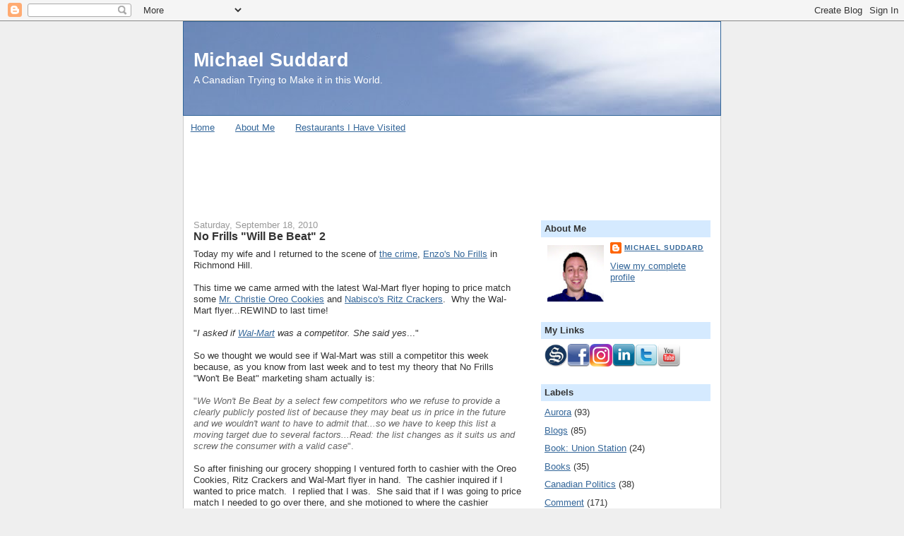

--- FILE ---
content_type: text/html; charset=UTF-8
request_url: https://www.michaelsuddard.com/2010/09/no-frills-will-be-beat-2.html
body_size: 18119
content:
<!DOCTYPE html>
<html dir='ltr' xmlns='http://www.w3.org/1999/xhtml' xmlns:b='http://www.google.com/2005/gml/b' xmlns:data='http://www.google.com/2005/gml/data' xmlns:expr='http://www.google.com/2005/gml/expr'>
<head>
<link href='https://www.blogger.com/static/v1/widgets/2944754296-widget_css_bundle.css' rel='stylesheet' type='text/css'/>
<meta content='text/html; charset=UTF-8' http-equiv='Content-Type'/>
<meta content='blogger' name='generator'/>
<link href='https://www.michaelsuddard.com/favicon.ico' rel='icon' type='image/x-icon'/>
<link href='https://www.michaelsuddard.com/2010/09/no-frills-will-be-beat-2.html' rel='canonical'/>
<link rel="alternate" type="application/atom+xml" title="Michael Suddard - Atom" href="https://www.michaelsuddard.com/feeds/posts/default" />
<link rel="alternate" type="application/rss+xml" title="Michael Suddard - RSS" href="https://www.michaelsuddard.com/feeds/posts/default?alt=rss" />
<link rel="service.post" type="application/atom+xml" title="Michael Suddard - Atom" href="https://www.blogger.com/feeds/7697268/posts/default" />

<link rel="alternate" type="application/atom+xml" title="Michael Suddard - Atom" href="https://www.michaelsuddard.com/feeds/263751094466116641/comments/default" />
<!--Can't find substitution for tag [blog.ieCssRetrofitLinks]-->
<meta content='https://www.michaelsuddard.com/2010/09/no-frills-will-be-beat-2.html' property='og:url'/>
<meta content='No Frills &quot;Will Be Beat&quot; 2' property='og:title'/>
<meta content='Today my wife and I returned to the scene of the crime , Enzo&#39;s No Frills  in Richmond Hill.    This time we came armed with the latest Wal-...' property='og:description'/>
<title>Michael Suddard: No Frills "Will Be Beat" 2</title>
<style id='page-skin-1' type='text/css'><!--
/*
-----------------------------------------------
Blogger Template Style
Name:     Denim
Designer: Darren Delaye
URL:      www.DarrenDelaye.com
Date:     11 Jul 2006
-----------------------------------------------
*/
body {
background: #efefef;
margin: 0;
padding: 0px;
font: x-small Verdana, Arial;
text-align: center;
color: #333333;
font-size/* */:/**/small;
font-size: /**/small;
}
a:link {
color: #336699;
}
a:visited {
color: #336699;
}
a img {
border-width: 0;
}
#outer-wrapper {
font: normal normal 100% Verdana, Arial, Sans-serif;;
}
/* Header
----------------------------------------------- */
#header-wrapper {
margin:0;
padding: 0;
background-color: #efefef;
text-align: left;
}
#header {
width: 760px;
margin: 0 auto;
background-color: #336699;
border: 1px solid #336699;
color: #ffffff;
padding: 0;
font: normal normal 210% Verdana, Arial, Sans-serif;;
}
h1.title {
padding-top: 38px;
margin: 0 14px .1em;
line-height: 1.2em;
font-size: 100%;
}
h1.title a, h1.title a:visited {
color: #ffffff;
text-decoration: none;
}
#header .description {
display: block;
margin: 0 14px;
padding: 0 0 40px;
line-height: 1.4em;
font-size: 50%;
}
/* Content
----------------------------------------------- */
.clear {
clear: both;
}
#content-wrapper {
width: 760px;
margin: 0 auto;
padding: 0 0 15px;
text-align: left;
background-color: #ffffff;
border: 1px solid #cccccc;
border-top: 0;
}
#main-wrapper {
margin-left: 14px;
width: 464px;
float: left;
background-color: #ffffff;
display: inline;       /* fix for doubling margin in IE */
word-wrap: break-word; /* fix for long text breaking sidebar float in IE */
overflow: hidden;      /* fix for long non-text content breaking IE sidebar float */
}
#sidebar-wrapper {
margin-right: 14px;
width: 240px;
float: right;
background-color: #ffffff;
display: inline;       /* fix for doubling margin in IE */
word-wrap: break-word; /* fix for long text breaking sidebar float in IE */
overflow: hidden;      /* fix for long non-text content breaking IE sidebar float */
}
/* Headings
----------------------------------------------- */
h2, h3 {
margin: 0;
}
/* Posts
----------------------------------------------- */
.date-header {
margin: 1.5em 0 0;
font-weight: normal;
color: #999999;
font-size: 100%;
}
.post {
margin: 0 0 1.5em;
padding-bottom: 1.5em;
}
.post-title {
margin: 0;
padding: 0;
font-size: 125%;
font-weight: bold;
line-height: 1.1em;
}
.post-title a, .post-title a:visited, .post-title strong {
text-decoration: none;
color: #333333;
font-weight: bold;
}
.post div {
margin: 0 0 .75em;
line-height: 1.3em;
}
.post-footer {
margin: -.25em 0 0;
color: #333333;
font-size: 87%;
}
.post-footer .span {
margin-right: .3em;
}
.post img, table.tr-caption-container {
padding: 4px;
border: 1px solid #cccccc;
}
.tr-caption-container img {
border: none;
padding: 0;
}
.post blockquote {
margin: 1em 20px;
}
.post blockquote p {
margin: .75em 0;
}
/* Comments
----------------------------------------------- */
#comments h4 {
margin: 1em 0;
color: #999999;
}
#comments h4 strong {
font-size: 110%;
}
#comments-block {
margin: 1em 0 1.5em;
line-height: 1.3em;
}
#comments-block dt {
margin: .5em 0;
}
#comments-block dd {
margin: .25em 0 0;
}
#comments-block dd.comment-footer {
margin: -.25em 0 2em;
line-height: 1.4em;
font-size: 78%;
}
#comments-block dd p {
margin: 0 0 .75em;
}
.deleted-comment {
font-style:italic;
color:gray;
}
.feed-links {
clear: both;
line-height: 2.5em;
}
#blog-pager-newer-link {
float: left;
}
#blog-pager-older-link {
float: right;
}
#blog-pager {
text-align: center;
}
/* Sidebar Content
----------------------------------------------- */
.sidebar h2 {
margin: 1.6em 0 .5em;
padding: 4px 5px;
background-color: #d5eaff;
font-size: 100%;
color: #333333;
}
.sidebar ul {
margin: 0;
padding: 0;
list-style: none;
}
.sidebar li {
margin: 0;
padding-top: 0;
padding-right: 0;
padding-bottom: .5em;
padding-left: 15px;
text-indent: -15px;
line-height: 1.5em;
}
.sidebar {
color: #333333;
line-height:1.3em;
}
.sidebar .widget {
margin-bottom: 1em;
}
.sidebar .widget-content {
margin: 0 5px;
}
/* Profile
----------------------------------------------- */
.profile-img {
float: left;
margin-top: 0;
margin-right: 5px;
margin-bottom: 5px;
margin-left: 0;
padding: 4px;
border: 1px solid #cccccc;
}
.profile-data {
margin:0;
text-transform:uppercase;
letter-spacing:.1em;
font-weight: bold;
line-height: 1.6em;
font-size: 78%;
}
.profile-datablock {
margin:.5em 0 .5em;
}
.profile-textblock {
margin: 0.5em 0;
line-height: 1.6em;
}
/* Footer
----------------------------------------------- */
#footer {
clear: both;
text-align: center;
color: #333333;
}
#footer .widget {
margin:.5em;
padding-top: 20px;
font-size: 85%;
line-height: 1.5em;
text-align: left;
}
post-body img, .post-body .tr-caption-container, .ss, .Profile img, .Image img,
.BlogList .item-thumbnail img {
padding: none !important;
border: none !important;
background: none !important;
-moz-box-shadow: 0px 0px 0px transparent !important;
-webkit-box-shadow: 0px 0px 0px transparent !important;
box-shadow: 0px 0px 0px transparent !important;
}
--></style>
<link href='https://www.blogger.com/dyn-css/authorization.css?targetBlogID=7697268&amp;zx=68f20737-6850-452e-b2ee-33967906b5c1' media='none' onload='if(media!=&#39;all&#39;)media=&#39;all&#39;' rel='stylesheet'/><noscript><link href='https://www.blogger.com/dyn-css/authorization.css?targetBlogID=7697268&amp;zx=68f20737-6850-452e-b2ee-33967906b5c1' rel='stylesheet'/></noscript>
<meta name='google-adsense-platform-account' content='ca-host-pub-1556223355139109'/>
<meta name='google-adsense-platform-domain' content='blogspot.com'/>

<!-- data-ad-client=ca-pub-6222622903727890 -->

</head>
<body>
<div class='navbar section' id='navbar'><div class='widget Navbar' data-version='1' id='Navbar1'><script type="text/javascript">
    function setAttributeOnload(object, attribute, val) {
      if(window.addEventListener) {
        window.addEventListener('load',
          function(){ object[attribute] = val; }, false);
      } else {
        window.attachEvent('onload', function(){ object[attribute] = val; });
      }
    }
  </script>
<div id="navbar-iframe-container"></div>
<script type="text/javascript" src="https://apis.google.com/js/platform.js"></script>
<script type="text/javascript">
      gapi.load("gapi.iframes:gapi.iframes.style.bubble", function() {
        if (gapi.iframes && gapi.iframes.getContext) {
          gapi.iframes.getContext().openChild({
              url: 'https://www.blogger.com/navbar/7697268?po\x3d263751094466116641\x26origin\x3dhttps://www.michaelsuddard.com',
              where: document.getElementById("navbar-iframe-container"),
              id: "navbar-iframe"
          });
        }
      });
    </script><script type="text/javascript">
(function() {
var script = document.createElement('script');
script.type = 'text/javascript';
script.src = '//pagead2.googlesyndication.com/pagead/js/google_top_exp.js';
var head = document.getElementsByTagName('head')[0];
if (head) {
head.appendChild(script);
}})();
</script>
</div></div>
<div id='outer-wrapper'><div id='wrap2'>
<!-- skip links for text browsers -->
<span id='skiplinks' style='display:none;'>
<a href='#main'>skip to main </a> |
      <a href='#sidebar'>skip to sidebar</a>
</span>
<div id='header-wrapper'>
<div class='header section' id='header'><div class='widget Header' data-version='1' id='Header1'>
<div id='header-inner' style='background-image: url("https://blogger.googleusercontent.com/img/b/R29vZ2xl/AVvXsEjsQq0ZsB1KXPJ8KLKQNEf6XWQZDAsWCt6s0ECgV7SIoIsb_1XgADhyphenhyphenNFjm8guUiQKHEcz7i2C6RjXJbij4qRjgCqqJo1EgGjbe9XpLB92KnuXYkudrhpNJ1uuLsMroxFiQrTDqVQ/s1600/IMGP5636.JPG"); background-position: left; width: 760px; min-height: 110px; _height: 110px; background-repeat: no-repeat; '>
<div class='titlewrapper' style='background: transparent'>
<h1 class='title' style='background: transparent; border-width: 0px'>
<a href='https://www.michaelsuddard.com/'>
Michael Suddard
</a>
</h1>
</div>
<div class='descriptionwrapper'>
<p class='description'><span>A Canadian Trying to Make it in this World.</span></p>
</div>
</div>
</div></div>
</div>
<div id='content-wrapper'>
<div id='crosscol-wrapper' style='text-align:center'>
<div class='crosscol section' id='crosscol'><div class='widget PageList' data-version='1' id='PageList1'>
<h2>Pages</h2>
<div class='widget-content'>
<ul>
<li>
<a href='https://www.michaelsuddard.com/'>Home</a>
</li>
<li>
<a href='https://www.michaelsuddard.com/p/about-me_20.html'>About Me</a>
</li>
<li>
<a href='https://www.michaelsuddard.com/p/restaurants-i-visited.html'>Restaurants I Have Visited</a>
</li>
</ul>
<div class='clear'></div>
</div>
</div><div class='widget AdSense' data-version='1' id='AdSense2'>
<div class='widget-content'>
<script type="text/javascript">
    google_ad_client = "ca-pub-6222622903727890";
    google_ad_host = "ca-host-pub-1556223355139109";
    google_ad_host_channel = "L0005";
    google_ad_slot = "6661458492";
    google_ad_width = 728;
    google_ad_height = 90;
</script>
<!-- michaelsuddard_crosscol_AdSense2_728x90_as -->
<script type="text/javascript"
src="https://pagead2.googlesyndication.com/pagead/show_ads.js">
</script>
<div class='clear'></div>
</div>
</div></div>
</div>
<div id='main-wrapper'>
<div class='main section' id='main'><div class='widget Blog' data-version='1' id='Blog1'>
<div class='blog-posts hfeed'>

          <div class="date-outer">
        
<h2 class='date-header'><span>Saturday, September 18, 2010</span></h2>

          <div class="date-posts">
        
<div class='post-outer'>
<div class='post hentry uncustomized-post-template' itemprop='blogPost' itemscope='itemscope' itemtype='http://schema.org/BlogPosting'>
<meta content='7697268' itemprop='blogId'/>
<meta content='263751094466116641' itemprop='postId'/>
<a name='263751094466116641'></a>
<h3 class='post-title entry-title' itemprop='name'>
No Frills "Will Be Beat" 2
</h3>
<div class='post-header'>
<div class='post-header-line-1'></div>
</div>
<div class='post-body entry-content' id='post-body-263751094466116641' itemprop='description articleBody'>
Today my wife and I returned to the scene of <a href="http://michaelsuddard.blogspot.com/2010/09/no-frills-will-be-beat.html">the crime</a>, <a href="http://www.shopnofrills.ca/">Enzo's No Frills</a> in Richmond Hill.&nbsp; <br />
<br />
This time we came armed with the latest Wal-Mart flyer hoping to price match some <a href="http://www.nabiscoworld.com/oreo/">Mr. Christie Oreo Cookies</a> and <a href="http://www.nabiscoworld.com/ritz/">Nabisco's Ritz Crackers</a>.&nbsp; Why the Wal-Mart flyer...REWIND to last time! <br />
<br />
"<em>I asked if </em><a href="http://www.wal-mart.ca/"><span style="color: #336699;"><em>Wal-Mart</em></span></a><em> was a competitor. She said yes</em>..."<br />
<br />
So we thought we would see if Wal-Mart was still a competitor this week because, as you know from last week and to test my theory that No Frills "Won't Be Beat" marketing sham actually is:<br />
<br />
<span style="color: #666666;"><span style="background-color: white;">"<em>We Won't Be Beat by a select few competitors who we refuse to provide a clearly publicly posted list of because they may beat us in price in the future and we wouldn't want to have to admit that...so we have to keep this list a moving target due to several factors...Read: the list changes as it suits us and screw the consumer with a valid case</em>".</span>&nbsp;</span><br />
<br />
So after finishing our grocery shopping I ventured forth to cashier with the Oreo Cookies, Ritz Crackers and Wal-Mart flyer in hand.&nbsp; The cashier inquired if I wanted to price match.&nbsp; I replied that I was.&nbsp; She said that if I was going to price match I needed to go over there, and she motioned to where the cashier supervisor was standing.&nbsp; I said this is the checkout and there is nobody behind us, lets do it all here.&nbsp; She called over the Cashier Supervisor and she reviewed the Wal-Mart flyer and quickly put through the price match transaction without any fuss.&nbsp;&nbsp;&nbsp; <br />
<br />
<strong>Lesson:&nbsp; This week Wal-Mart is still considered a competitor by No Frills.&nbsp; Zellers? Don't ask even though they maybe across the street.</strong><br />
<br />
The Cashier took over and quickly rang the rest of the groceries through without any issues.<br />
<br />
So on the third attempt, we finally got No Frills to price match.&nbsp; We now have a list, courtesy of the Cashier Supervisor at Enzo's No Frills from our last visit and Paula from No Frills Customer Service of competitors they are willing to price match with.&nbsp; This this list in hand, all by doing a little bit of research on our part because No Frills still refuses to post the list of competitors online, we cruise the flyers on Fridays in preparation for Saturday's shopping trip.&nbsp;&nbsp; <br />
<br />
The moral of the story here is No Frills and LCL Companies provide an awesome marketing campaign on "Won't Be Beat" with flyers, instore cardboard signage everywhere, t-shirts, websites and much more.&nbsp; But when it comes time to the actual price matching, it gets complicated...who is a competitor (SECRET!), why won't you price match with this chain (SECRET!) and where can I find the list (SECRET!).&nbsp; Thus it is hard to nail them down.&nbsp;&nbsp; It makes one crazy.&nbsp; <br />
<br />
In the end though, LCL Companies still adheres to the <a href="http://strategis.ic.gc.ca/pics/ct/ct02381e.pdf">Scanning Code of Practice</a> at least.&nbsp; How do I know?&nbsp; In the past two months I've walked out of Enzo's No Frills with <a href="http://michaelsuddard.blogspot.com/2010/07/how-75-cent-coupon-turned-into-free.html">free Arm &amp; Hammer Laundry Detergent</a>, No Name Sour Cream &amp; Onion Potato Chips and, today's score, No Name Smooth Peanut Butter. All of this because of the shelf tag in store doesn't match what comes out on the cash register receipt.<br />
<br />
Gotta love Enzo's No Frills, there's always something good going on there!
<div style='clear: both;'></div>
</div>
<div class='post-footer'>
<div class='post-footer-line post-footer-line-1'>
<span class='post-author vcard'>
Posted by
<span class='fn' itemprop='author' itemscope='itemscope' itemtype='http://schema.org/Person'>
<meta content='https://www.blogger.com/profile/17922794404701194134' itemprop='url'/>
<a class='g-profile' href='https://www.blogger.com/profile/17922794404701194134' rel='author' title='author profile'>
<span itemprop='name'>Michael Suddard</span>
</a>
</span>
</span>
<span class='post-timestamp'>
at
<meta content='https://www.michaelsuddard.com/2010/09/no-frills-will-be-beat-2.html' itemprop='url'/>
<a class='timestamp-link' href='https://www.michaelsuddard.com/2010/09/no-frills-will-be-beat-2.html' rel='bookmark' title='permanent link'><abbr class='published' itemprop='datePublished' title='2010-09-18T18:50:00-04:00'>6:50 pm</abbr></a>
</span>
<span class='post-comment-link'>
</span>
<span class='post-icons'>
</span>
<div class='post-share-buttons goog-inline-block'>
<a class='goog-inline-block share-button sb-email' href='https://www.blogger.com/share-post.g?blogID=7697268&postID=263751094466116641&target=email' target='_blank' title='Email This'><span class='share-button-link-text'>Email This</span></a><a class='goog-inline-block share-button sb-blog' href='https://www.blogger.com/share-post.g?blogID=7697268&postID=263751094466116641&target=blog' onclick='window.open(this.href, "_blank", "height=270,width=475"); return false;' target='_blank' title='BlogThis!'><span class='share-button-link-text'>BlogThis!</span></a><a class='goog-inline-block share-button sb-twitter' href='https://www.blogger.com/share-post.g?blogID=7697268&postID=263751094466116641&target=twitter' target='_blank' title='Share to X'><span class='share-button-link-text'>Share to X</span></a><a class='goog-inline-block share-button sb-facebook' href='https://www.blogger.com/share-post.g?blogID=7697268&postID=263751094466116641&target=facebook' onclick='window.open(this.href, "_blank", "height=430,width=640"); return false;' target='_blank' title='Share to Facebook'><span class='share-button-link-text'>Share to Facebook</span></a><a class='goog-inline-block share-button sb-pinterest' href='https://www.blogger.com/share-post.g?blogID=7697268&postID=263751094466116641&target=pinterest' target='_blank' title='Share to Pinterest'><span class='share-button-link-text'>Share to Pinterest</span></a>
</div>
</div>
<div class='post-footer-line post-footer-line-2'>
<span class='post-labels'>
Labels:
<a href='https://www.michaelsuddard.com/search/label/Customer%20Service' rel='tag'>Customer Service</a>,
<a href='https://www.michaelsuddard.com/search/label/Richmond%20Hill' rel='tag'>Richmond Hill</a>
</span>
</div>
<div class='post-footer-line post-footer-line-3'>
<span class='post-location'>
Location:
<a href='https://maps.google.com/maps?q=9325+Yonge+St,+Richmond+Hill,+ON,+Canada@43.8537063,-79.43306129999996&z=10' target='_blank'>9325 Yonge St, Richmond Hill, ON, Canada</a>
</span>
</div>
</div>
</div>
<div class='comments' id='comments'>
<a name='comments'></a>
<h4>No comments:</h4>
<div id='Blog1_comments-block-wrapper'>
<dl class='avatar-comment-indent' id='comments-block'>
</dl>
</div>
<p class='comment-footer'>
<div class='comment-form'>
<a name='comment-form'></a>
<h4 id='comment-post-message'>Post a Comment</h4>
<p>
</p>
<a href='https://www.blogger.com/comment/frame/7697268?po=263751094466116641&hl=en-GB&saa=85391&origin=https://www.michaelsuddard.com' id='comment-editor-src'></a>
<iframe allowtransparency='true' class='blogger-iframe-colorize blogger-comment-from-post' frameborder='0' height='410px' id='comment-editor' name='comment-editor' src='' width='100%'></iframe>
<script src='https://www.blogger.com/static/v1/jsbin/2830521187-comment_from_post_iframe.js' type='text/javascript'></script>
<script type='text/javascript'>
      BLOG_CMT_createIframe('https://www.blogger.com/rpc_relay.html');
    </script>
</div>
</p>
</div>
</div>
<div class='inline-ad'>
<script type="text/javascript">
    google_ad_client = "ca-pub-6222622903727890";
    google_ad_host = "ca-host-pub-1556223355139109";
    google_ad_host_channel = "L0007";
    google_ad_slot = "7298635066";
    google_ad_width = 336;
    google_ad_height = 280;
</script>
<!-- michaelsuddard_main_Blog1_336x280_as -->
<script type="text/javascript"
src="https://pagead2.googlesyndication.com/pagead/show_ads.js">
</script>
</div>

        </div></div>
      
</div>
<div class='blog-pager' id='blog-pager'>
<span id='blog-pager-newer-link'>
<a class='blog-pager-newer-link' href='https://www.michaelsuddard.com/2010/09/memories-of-my-mom.html' id='Blog1_blog-pager-newer-link' title='Newer Post'>Newer Post</a>
</span>
<span id='blog-pager-older-link'>
<a class='blog-pager-older-link' href='https://www.michaelsuddard.com/2010/09/no-frills-will-be-beat.html' id='Blog1_blog-pager-older-link' title='Older Post'>Older Post</a>
</span>
<a class='home-link' href='https://www.michaelsuddard.com/'>Home</a>
</div>
<div class='clear'></div>
<div class='post-feeds'>
<div class='feed-links'>
Subscribe to:
<a class='feed-link' href='https://www.michaelsuddard.com/feeds/263751094466116641/comments/default' target='_blank' type='application/atom+xml'>Post Comments (Atom)</a>
</div>
</div>
</div><div class='widget PopularPosts' data-version='1' id='PopularPosts1'>
<h2>Popular Posts</h2>
<div class='widget-content popular-posts'>
<ul>
<li>
<div class='item-title'><a href='https://www.michaelsuddard.com/2013/09/good-dominos-pizza-but-hold-smoke.html'>Good Domino's Pizza but Hold the Smoke!</a></div>
<div class='item-snippet'>Friday for lunch I was craving pizza. I had not eaten pizza and a couple of weeks and was thinking where should I go?   Hmm....could go to P...</div>
</li>
<li>
<div class='item-title'><a href='https://www.michaelsuddard.com/2013/12/wal-mart-only-volunteers-on-scanning.html'>Wal-Mart only Volunteers on Scanning Code of Practice if you Ask</a></div>
<div class='item-snippet'>After the fiasco at McDonald&#39;s at Wal-Mart , my wife and I ventured into the Wal-Mart &#160;store to do our grocery shopping. &#160;Following groc...</div>
</li>
<li>
<div class='item-title'><a href='https://www.michaelsuddard.com/2013/09/expensive-taste-in-average-burgers.html'>Expensive Taste in Average Burgers & Fries Forever</a></div>
<div class='item-snippet'>There has been great consternation over the newly opened Burgers N&#39; Fries Forever  ( 329 Bank Street, Ottawa ) about if this new burger ...</div>
</li>
</ul>
<div class='clear'></div>
</div>
</div></div>
</div>
<div id='sidebar-wrapper'>
<div class='sidebar section' id='sidebar'><div class='widget Profile' data-version='1' id='Profile1'>
<h2>About Me</h2>
<div class='widget-content'>
<a href='https://www.blogger.com/profile/17922794404701194134'><img alt='My photo' class='profile-img' height='80' src='//blogger.googleusercontent.com/img/b/R29vZ2xl/AVvXsEiq8UbjrSTTVM1NdItjv1M3xlUi2LfxbIXBnarqTvHIO9zIicurlVi-LxX9AkINPUJAQLywN0x37n4bloJEeBxASUbYs0H_Bzo0m_Opmx3g_G-vOpi53THRz9mra4oMrg/s113/me.jpg' width='80'/></a>
<dl class='profile-datablock'>
<dt class='profile-data'>
<a class='profile-name-link g-profile' href='https://www.blogger.com/profile/17922794404701194134' rel='author' style='background-image: url(//www.blogger.com/img/logo-16.png);'>
Michael Suddard
</a>
</dt>
</dl>
<a class='profile-link' href='https://www.blogger.com/profile/17922794404701194134' rel='author'>View my complete profile</a>
<div class='clear'></div>
</div>
</div><div class='widget HTML' data-version='1' id='HTML1'>
<h2 class='title'>My Links</h2>
<div class='widget-content'>
<a rel="me" href="https://mstdn.social/@michaelsuddard"></a><a href="http://www.suddcorpsolutions.com"><img src="https://blogger.googleusercontent.com/img/b/R29vZ2xl/AVvXsEhQ0n01HXWn0LHC7-sH2s5asnsDb3FKxaECl1BrubPb4608bYvhTP07dtGKFxer_jRClWMgR3IxFLu5TjX-IUxNTAYvPTfH7P_P4iVX9Lhs9eHf_2hUwHHWevE01AIWtg7N3M3vFw/s800/Social%2520Media%2520icon.jpg" width="32" height="32" /></a><a href="http://www.facebook.com/michaelwsuddard"><img src="https://blogger.googleusercontent.com/img/b/R29vZ2xl/AVvXsEjn2oF9a2Z5EVA-FQq-OPDiRLxv3lgzolt3WRHc_74pXVpCr7583gsKjNrkQ41Vfnj19t3sVLI7KjSdYzuyxHZH51supxvA1FQDYXkQAQ-n-gRj0HM21NkjONcIYD4BfIr4BCnlzA/s800/facebook.png" width="32" height="32" /></a><a href="http://www.instagram.com/michaelsuddard/"><img src="https://blogger.googleusercontent.com/img/b/R29vZ2xl/AVvXsEipZ2dH0fHRoSQKWQ8buIAexDQDBYdl9PjslkWwOWIdfhGec5CSEuMoyqPlhFnkSWKFtzsxSitVjCCaF_pgzsaKO7X9VNbXpqhQpTb3I5JQsK_Ry-KvMfapiuy2PI5KjMk0B46H4g/s398-no/" width="32" height="32" /></a><a href="http://www.linkedin.com/in/michaelsuddard"><img src="https://blogger.googleusercontent.com/img/b/R29vZ2xl/AVvXsEg65VK_8WkeddibeNU_hzOce_C-vwr6yJqdE-92sTiZwKRRwBC2UpSDmPrL-FOM1hpONwprRazEAwLQXS2Nl0uh8PIi3RJy5wYlyGKSUT1fGj2BRsbBfl2Jy1xjzhUacBXO6i68KA/s800/linkedin.png" width="32" height="32" /></a><a href="http://www.twitter.com/michaelsuddard"><img src="https://blogger.googleusercontent.com/img/b/R29vZ2xl/AVvXsEj77ivSfY4ojj9Xqc-FQmkcaCQ9g1gWJ5fs2UE2Va8bPAuCSHoReJ-7WxOjKPOWgOEM0-IC60dCiChNXfLgDGKZwj6QTJFWY4cf614hVphADZX-WXLooddb-u4OHbz4Rqef6Uky_Q/s800/twitter.png" width="32" height="32" /></a><a href="//www.youtube.com/sudmic"><img src="https://blogger.googleusercontent.com/img/b/R29vZ2xl/AVvXsEitkyxxUDLEMSiBJDEgR5VCXll39zbByIvgXXqz1_yLaj9Y8LgK7vCD3a3WQ6AScpwFzz9WbOc-paoLJ4i_O8N7o8W-4v9YT-6K4FinUg44GTsuCwzgp26yJHfztIy_OQ6uMTdI0g/s800/youtube.png" width="32" height="32"/></a>
</div>
<div class='clear'></div>
</div><div class='widget Label' data-version='1' id='Label1'>
<h2>Labels</h2>
<div class='widget-content list-label-widget-content'>
<ul>
<li>
<a dir='ltr' href='https://www.michaelsuddard.com/search/label/Aurora'>Aurora</a>
<span dir='ltr'>(93)</span>
</li>
<li>
<a dir='ltr' href='https://www.michaelsuddard.com/search/label/Blogs'>Blogs</a>
<span dir='ltr'>(85)</span>
</li>
<li>
<a dir='ltr' href='https://www.michaelsuddard.com/search/label/Book%3A%20Union%20Station'>Book: Union Station</a>
<span dir='ltr'>(24)</span>
</li>
<li>
<a dir='ltr' href='https://www.michaelsuddard.com/search/label/Books'>Books</a>
<span dir='ltr'>(35)</span>
</li>
<li>
<a dir='ltr' href='https://www.michaelsuddard.com/search/label/Canadian%20Politics'>Canadian Politics</a>
<span dir='ltr'>(38)</span>
</li>
<li>
<a dir='ltr' href='https://www.michaelsuddard.com/search/label/Comment'>Comment</a>
<span dir='ltr'>(171)</span>
</li>
<li>
<a dir='ltr' href='https://www.michaelsuddard.com/search/label/Customer%20Service'>Customer Service</a>
<span dir='ltr'>(63)</span>
</li>
<li>
<a dir='ltr' href='https://www.michaelsuddard.com/search/label/Education'>Education</a>
<span dir='ltr'>(23)</span>
</li>
<li>
<a dir='ltr' href='https://www.michaelsuddard.com/search/label/Environment'>Environment</a>
<span dir='ltr'>(17)</span>
</li>
<li>
<a dir='ltr' href='https://www.michaelsuddard.com/search/label/Fatherhood'>Fatherhood</a>
<span dir='ltr'>(3)</span>
</li>
<li>
<a dir='ltr' href='https://www.michaelsuddard.com/search/label/Free'>Free</a>
<span dir='ltr'>(29)</span>
</li>
<li>
<a dir='ltr' href='https://www.michaelsuddard.com/search/label/GO%20Transit'>GO Transit</a>
<span dir='ltr'>(6)</span>
</li>
<li>
<a dir='ltr' href='https://www.michaelsuddard.com/search/label/History'>History</a>
<span dir='ltr'>(9)</span>
</li>
<li>
<a dir='ltr' href='https://www.michaelsuddard.com/search/label/Humour'>Humour</a>
<span dir='ltr'>(54)</span>
</li>
<li>
<a dir='ltr' href='https://www.michaelsuddard.com/search/label/Journalism'>Journalism</a>
<span dir='ltr'>(12)</span>
</li>
<li>
<a dir='ltr' href='https://www.michaelsuddard.com/search/label/Life%20without%20Cable'>Life without Cable</a>
<span dir='ltr'>(5)</span>
</li>
<li>
<a dir='ltr' href='https://www.michaelsuddard.com/search/label/Moving'>Moving</a>
<span dir='ltr'>(13)</span>
</li>
<li>
<a dir='ltr' href='https://www.michaelsuddard.com/search/label/New%20York%20City'>New York City</a>
<span dir='ltr'>(115)</span>
</li>
<li>
<a dir='ltr' href='https://www.michaelsuddard.com/search/label/Observations'>Observations</a>
<span dir='ltr'>(134)</span>
</li>
<li>
<a dir='ltr' href='https://www.michaelsuddard.com/search/label/OC%20Transpo'>OC Transpo</a>
<span dir='ltr'>(3)</span>
</li>
<li>
<a dir='ltr' href='https://www.michaelsuddard.com/search/label/Ottawa'>Ottawa</a>
<span dir='ltr'>(257)</span>
</li>
<li>
<a dir='ltr' href='https://www.michaelsuddard.com/search/label/Pet%20Peeves'>Pet Peeves</a>
<span dir='ltr'>(18)</span>
</li>
<li>
<a dir='ltr' href='https://www.michaelsuddard.com/search/label/Photos'>Photos</a>
<span dir='ltr'>(111)</span>
</li>
<li>
<a dir='ltr' href='https://www.michaelsuddard.com/search/label/Posties'>Posties</a>
<span dir='ltr'>(6)</span>
</li>
<li>
<a dir='ltr' href='https://www.michaelsuddard.com/search/label/Product%20Review'>Product Review</a>
<span dir='ltr'>(9)</span>
</li>
<li>
<a dir='ltr' href='https://www.michaelsuddard.com/search/label/Quizes'>Quizes</a>
<span dir='ltr'>(9)</span>
</li>
<li>
<a dir='ltr' href='https://www.michaelsuddard.com/search/label/Restaurant%20Reviews'>Restaurant Reviews</a>
<span dir='ltr'>(342)</span>
</li>
<li>
<a dir='ltr' href='https://www.michaelsuddard.com/search/label/Richmond%20Hill'>Richmond Hill</a>
<span dir='ltr'>(62)</span>
</li>
<li>
<a dir='ltr' href='https://www.michaelsuddard.com/search/label/Rogers'>Rogers</a>
<span dir='ltr'>(5)</span>
</li>
<li>
<a dir='ltr' href='https://www.michaelsuddard.com/search/label/Street%20Festivals'>Street Festivals</a>
<span dir='ltr'>(7)</span>
</li>
<li>
<a dir='ltr' href='https://www.michaelsuddard.com/search/label/Suddcorp%20Solutions'>Suddcorp Solutions</a>
<span dir='ltr'>(31)</span>
</li>
<li>
<a dir='ltr' href='https://www.michaelsuddard.com/search/label/Teaching'>Teaching</a>
<span dir='ltr'>(22)</span>
</li>
<li>
<a dir='ltr' href='https://www.michaelsuddard.com/search/label/Teksavvy'>Teksavvy</a>
<span dir='ltr'>(1)</span>
</li>
<li>
<a dir='ltr' href='https://www.michaelsuddard.com/search/label/Telemarketers'>Telemarketers</a>
<span dir='ltr'>(3)</span>
</li>
<li>
<a dir='ltr' href='https://www.michaelsuddard.com/search/label/The%20Liberal'>The Liberal</a>
<span dir='ltr'>(7)</span>
</li>
<li>
<a dir='ltr' href='https://www.michaelsuddard.com/search/label/Toronto'>Toronto</a>
<span dir='ltr'>(101)</span>
</li>
<li>
<a dir='ltr' href='https://www.michaelsuddard.com/search/label/Transit'>Transit</a>
<span dir='ltr'>(77)</span>
</li>
<li>
<a dir='ltr' href='https://www.michaelsuddard.com/search/label/TTC'>TTC</a>
<span dir='ltr'>(14)</span>
</li>
<li>
<a dir='ltr' href='https://www.michaelsuddard.com/search/label/Vancouver'>Vancouver</a>
<span dir='ltr'>(31)</span>
</li>
<li>
<a dir='ltr' href='https://www.michaelsuddard.com/search/label/Video'>Video</a>
<span dir='ltr'>(49)</span>
</li>
<li>
<a dir='ltr' href='https://www.michaelsuddard.com/search/label/Wedding'>Wedding</a>
<span dir='ltr'>(6)</span>
</li>
<li>
<a dir='ltr' href='https://www.michaelsuddard.com/search/label/YRT%2FVIVA'>YRT/VIVA</a>
<span dir='ltr'>(55)</span>
</li>
</ul>
<div class='clear'></div>
</div>
</div><div class='widget BlogArchive' data-version='1' id='BlogArchive1'>
<h2>Blog Archive</h2>
<div class='widget-content'>
<div id='ArchiveList'>
<div id='BlogArchive1_ArchiveList'>
<ul class='hierarchy'>
<li class='archivedate collapsed'>
<a class='toggle' href='javascript:void(0)'>
<span class='zippy'>

        &#9658;&#160;
      
</span>
</a>
<a class='post-count-link' href='https://www.michaelsuddard.com/2015/'>
2015
</a>
<span class='post-count' dir='ltr'>(48)</span>
<ul class='hierarchy'>
<li class='archivedate collapsed'>
<a class='post-count-link' href='https://www.michaelsuddard.com/2015/10/'>
October 2015
</a>
<span class='post-count' dir='ltr'>(8)</span>
</li>
</ul>
<ul class='hierarchy'>
<li class='archivedate collapsed'>
<a class='post-count-link' href='https://www.michaelsuddard.com/2015/09/'>
September 2015
</a>
<span class='post-count' dir='ltr'>(16)</span>
</li>
</ul>
<ul class='hierarchy'>
<li class='archivedate collapsed'>
<a class='post-count-link' href='https://www.michaelsuddard.com/2015/08/'>
August 2015
</a>
<span class='post-count' dir='ltr'>(5)</span>
</li>
</ul>
<ul class='hierarchy'>
<li class='archivedate collapsed'>
<a class='post-count-link' href='https://www.michaelsuddard.com/2015/07/'>
July 2015
</a>
<span class='post-count' dir='ltr'>(1)</span>
</li>
</ul>
<ul class='hierarchy'>
<li class='archivedate collapsed'>
<a class='post-count-link' href='https://www.michaelsuddard.com/2015/06/'>
June 2015
</a>
<span class='post-count' dir='ltr'>(2)</span>
</li>
</ul>
<ul class='hierarchy'>
<li class='archivedate collapsed'>
<a class='post-count-link' href='https://www.michaelsuddard.com/2015/05/'>
May 2015
</a>
<span class='post-count' dir='ltr'>(1)</span>
</li>
</ul>
<ul class='hierarchy'>
<li class='archivedate collapsed'>
<a class='post-count-link' href='https://www.michaelsuddard.com/2015/03/'>
March 2015
</a>
<span class='post-count' dir='ltr'>(2)</span>
</li>
</ul>
<ul class='hierarchy'>
<li class='archivedate collapsed'>
<a class='post-count-link' href='https://www.michaelsuddard.com/2015/02/'>
February 2015
</a>
<span class='post-count' dir='ltr'>(6)</span>
</li>
</ul>
<ul class='hierarchy'>
<li class='archivedate collapsed'>
<a class='post-count-link' href='https://www.michaelsuddard.com/2015/01/'>
January 2015
</a>
<span class='post-count' dir='ltr'>(7)</span>
</li>
</ul>
</li>
</ul>
<ul class='hierarchy'>
<li class='archivedate collapsed'>
<a class='toggle' href='javascript:void(0)'>
<span class='zippy'>

        &#9658;&#160;
      
</span>
</a>
<a class='post-count-link' href='https://www.michaelsuddard.com/2014/'>
2014
</a>
<span class='post-count' dir='ltr'>(92)</span>
<ul class='hierarchy'>
<li class='archivedate collapsed'>
<a class='post-count-link' href='https://www.michaelsuddard.com/2014/12/'>
December 2014
</a>
<span class='post-count' dir='ltr'>(4)</span>
</li>
</ul>
<ul class='hierarchy'>
<li class='archivedate collapsed'>
<a class='post-count-link' href='https://www.michaelsuddard.com/2014/11/'>
November 2014
</a>
<span class='post-count' dir='ltr'>(8)</span>
</li>
</ul>
<ul class='hierarchy'>
<li class='archivedate collapsed'>
<a class='post-count-link' href='https://www.michaelsuddard.com/2014/10/'>
October 2014
</a>
<span class='post-count' dir='ltr'>(4)</span>
</li>
</ul>
<ul class='hierarchy'>
<li class='archivedate collapsed'>
<a class='post-count-link' href='https://www.michaelsuddard.com/2014/09/'>
September 2014
</a>
<span class='post-count' dir='ltr'>(9)</span>
</li>
</ul>
<ul class='hierarchy'>
<li class='archivedate collapsed'>
<a class='post-count-link' href='https://www.michaelsuddard.com/2014/08/'>
August 2014
</a>
<span class='post-count' dir='ltr'>(10)</span>
</li>
</ul>
<ul class='hierarchy'>
<li class='archivedate collapsed'>
<a class='post-count-link' href='https://www.michaelsuddard.com/2014/07/'>
July 2014
</a>
<span class='post-count' dir='ltr'>(8)</span>
</li>
</ul>
<ul class='hierarchy'>
<li class='archivedate collapsed'>
<a class='post-count-link' href='https://www.michaelsuddard.com/2014/06/'>
June 2014
</a>
<span class='post-count' dir='ltr'>(6)</span>
</li>
</ul>
<ul class='hierarchy'>
<li class='archivedate collapsed'>
<a class='post-count-link' href='https://www.michaelsuddard.com/2014/05/'>
May 2014
</a>
<span class='post-count' dir='ltr'>(7)</span>
</li>
</ul>
<ul class='hierarchy'>
<li class='archivedate collapsed'>
<a class='post-count-link' href='https://www.michaelsuddard.com/2014/04/'>
April 2014
</a>
<span class='post-count' dir='ltr'>(11)</span>
</li>
</ul>
<ul class='hierarchy'>
<li class='archivedate collapsed'>
<a class='post-count-link' href='https://www.michaelsuddard.com/2014/03/'>
March 2014
</a>
<span class='post-count' dir='ltr'>(9)</span>
</li>
</ul>
<ul class='hierarchy'>
<li class='archivedate collapsed'>
<a class='post-count-link' href='https://www.michaelsuddard.com/2014/02/'>
February 2014
</a>
<span class='post-count' dir='ltr'>(6)</span>
</li>
</ul>
<ul class='hierarchy'>
<li class='archivedate collapsed'>
<a class='post-count-link' href='https://www.michaelsuddard.com/2014/01/'>
January 2014
</a>
<span class='post-count' dir='ltr'>(10)</span>
</li>
</ul>
</li>
</ul>
<ul class='hierarchy'>
<li class='archivedate collapsed'>
<a class='toggle' href='javascript:void(0)'>
<span class='zippy'>

        &#9658;&#160;
      
</span>
</a>
<a class='post-count-link' href='https://www.michaelsuddard.com/2013/'>
2013
</a>
<span class='post-count' dir='ltr'>(122)</span>
<ul class='hierarchy'>
<li class='archivedate collapsed'>
<a class='post-count-link' href='https://www.michaelsuddard.com/2013/12/'>
December 2013
</a>
<span class='post-count' dir='ltr'>(12)</span>
</li>
</ul>
<ul class='hierarchy'>
<li class='archivedate collapsed'>
<a class='post-count-link' href='https://www.michaelsuddard.com/2013/11/'>
November 2013
</a>
<span class='post-count' dir='ltr'>(5)</span>
</li>
</ul>
<ul class='hierarchy'>
<li class='archivedate collapsed'>
<a class='post-count-link' href='https://www.michaelsuddard.com/2013/10/'>
October 2013
</a>
<span class='post-count' dir='ltr'>(4)</span>
</li>
</ul>
<ul class='hierarchy'>
<li class='archivedate collapsed'>
<a class='post-count-link' href='https://www.michaelsuddard.com/2013/09/'>
September 2013
</a>
<span class='post-count' dir='ltr'>(10)</span>
</li>
</ul>
<ul class='hierarchy'>
<li class='archivedate collapsed'>
<a class='post-count-link' href='https://www.michaelsuddard.com/2013/08/'>
August 2013
</a>
<span class='post-count' dir='ltr'>(6)</span>
</li>
</ul>
<ul class='hierarchy'>
<li class='archivedate collapsed'>
<a class='post-count-link' href='https://www.michaelsuddard.com/2013/07/'>
July 2013
</a>
<span class='post-count' dir='ltr'>(4)</span>
</li>
</ul>
<ul class='hierarchy'>
<li class='archivedate collapsed'>
<a class='post-count-link' href='https://www.michaelsuddard.com/2013/06/'>
June 2013
</a>
<span class='post-count' dir='ltr'>(9)</span>
</li>
</ul>
<ul class='hierarchy'>
<li class='archivedate collapsed'>
<a class='post-count-link' href='https://www.michaelsuddard.com/2013/05/'>
May 2013
</a>
<span class='post-count' dir='ltr'>(6)</span>
</li>
</ul>
<ul class='hierarchy'>
<li class='archivedate collapsed'>
<a class='post-count-link' href='https://www.michaelsuddard.com/2013/04/'>
April 2013
</a>
<span class='post-count' dir='ltr'>(12)</span>
</li>
</ul>
<ul class='hierarchy'>
<li class='archivedate collapsed'>
<a class='post-count-link' href='https://www.michaelsuddard.com/2013/03/'>
March 2013
</a>
<span class='post-count' dir='ltr'>(11)</span>
</li>
</ul>
<ul class='hierarchy'>
<li class='archivedate collapsed'>
<a class='post-count-link' href='https://www.michaelsuddard.com/2013/02/'>
February 2013
</a>
<span class='post-count' dir='ltr'>(16)</span>
</li>
</ul>
<ul class='hierarchy'>
<li class='archivedate collapsed'>
<a class='post-count-link' href='https://www.michaelsuddard.com/2013/01/'>
January 2013
</a>
<span class='post-count' dir='ltr'>(27)</span>
</li>
</ul>
</li>
</ul>
<ul class='hierarchy'>
<li class='archivedate collapsed'>
<a class='toggle' href='javascript:void(0)'>
<span class='zippy'>

        &#9658;&#160;
      
</span>
</a>
<a class='post-count-link' href='https://www.michaelsuddard.com/2012/'>
2012
</a>
<span class='post-count' dir='ltr'>(93)</span>
<ul class='hierarchy'>
<li class='archivedate collapsed'>
<a class='post-count-link' href='https://www.michaelsuddard.com/2012/12/'>
December 2012
</a>
<span class='post-count' dir='ltr'>(21)</span>
</li>
</ul>
<ul class='hierarchy'>
<li class='archivedate collapsed'>
<a class='post-count-link' href='https://www.michaelsuddard.com/2012/11/'>
November 2012
</a>
<span class='post-count' dir='ltr'>(20)</span>
</li>
</ul>
<ul class='hierarchy'>
<li class='archivedate collapsed'>
<a class='post-count-link' href='https://www.michaelsuddard.com/2012/10/'>
October 2012
</a>
<span class='post-count' dir='ltr'>(13)</span>
</li>
</ul>
<ul class='hierarchy'>
<li class='archivedate collapsed'>
<a class='post-count-link' href='https://www.michaelsuddard.com/2012/09/'>
September 2012
</a>
<span class='post-count' dir='ltr'>(10)</span>
</li>
</ul>
<ul class='hierarchy'>
<li class='archivedate collapsed'>
<a class='post-count-link' href='https://www.michaelsuddard.com/2012/08/'>
August 2012
</a>
<span class='post-count' dir='ltr'>(2)</span>
</li>
</ul>
<ul class='hierarchy'>
<li class='archivedate collapsed'>
<a class='post-count-link' href='https://www.michaelsuddard.com/2012/06/'>
June 2012
</a>
<span class='post-count' dir='ltr'>(4)</span>
</li>
</ul>
<ul class='hierarchy'>
<li class='archivedate collapsed'>
<a class='post-count-link' href='https://www.michaelsuddard.com/2012/05/'>
May 2012
</a>
<span class='post-count' dir='ltr'>(2)</span>
</li>
</ul>
<ul class='hierarchy'>
<li class='archivedate collapsed'>
<a class='post-count-link' href='https://www.michaelsuddard.com/2012/04/'>
April 2012
</a>
<span class='post-count' dir='ltr'>(6)</span>
</li>
</ul>
<ul class='hierarchy'>
<li class='archivedate collapsed'>
<a class='post-count-link' href='https://www.michaelsuddard.com/2012/03/'>
March 2012
</a>
<span class='post-count' dir='ltr'>(4)</span>
</li>
</ul>
<ul class='hierarchy'>
<li class='archivedate collapsed'>
<a class='post-count-link' href='https://www.michaelsuddard.com/2012/02/'>
February 2012
</a>
<span class='post-count' dir='ltr'>(3)</span>
</li>
</ul>
<ul class='hierarchy'>
<li class='archivedate collapsed'>
<a class='post-count-link' href='https://www.michaelsuddard.com/2012/01/'>
January 2012
</a>
<span class='post-count' dir='ltr'>(8)</span>
</li>
</ul>
</li>
</ul>
<ul class='hierarchy'>
<li class='archivedate collapsed'>
<a class='toggle' href='javascript:void(0)'>
<span class='zippy'>

        &#9658;&#160;
      
</span>
</a>
<a class='post-count-link' href='https://www.michaelsuddard.com/2011/'>
2011
</a>
<span class='post-count' dir='ltr'>(79)</span>
<ul class='hierarchy'>
<li class='archivedate collapsed'>
<a class='post-count-link' href='https://www.michaelsuddard.com/2011/12/'>
December 2011
</a>
<span class='post-count' dir='ltr'>(5)</span>
</li>
</ul>
<ul class='hierarchy'>
<li class='archivedate collapsed'>
<a class='post-count-link' href='https://www.michaelsuddard.com/2011/11/'>
November 2011
</a>
<span class='post-count' dir='ltr'>(1)</span>
</li>
</ul>
<ul class='hierarchy'>
<li class='archivedate collapsed'>
<a class='post-count-link' href='https://www.michaelsuddard.com/2011/10/'>
October 2011
</a>
<span class='post-count' dir='ltr'>(8)</span>
</li>
</ul>
<ul class='hierarchy'>
<li class='archivedate collapsed'>
<a class='post-count-link' href='https://www.michaelsuddard.com/2011/09/'>
September 2011
</a>
<span class='post-count' dir='ltr'>(2)</span>
</li>
</ul>
<ul class='hierarchy'>
<li class='archivedate collapsed'>
<a class='post-count-link' href='https://www.michaelsuddard.com/2011/08/'>
August 2011
</a>
<span class='post-count' dir='ltr'>(4)</span>
</li>
</ul>
<ul class='hierarchy'>
<li class='archivedate collapsed'>
<a class='post-count-link' href='https://www.michaelsuddard.com/2011/07/'>
July 2011
</a>
<span class='post-count' dir='ltr'>(8)</span>
</li>
</ul>
<ul class='hierarchy'>
<li class='archivedate collapsed'>
<a class='post-count-link' href='https://www.michaelsuddard.com/2011/06/'>
June 2011
</a>
<span class='post-count' dir='ltr'>(10)</span>
</li>
</ul>
<ul class='hierarchy'>
<li class='archivedate collapsed'>
<a class='post-count-link' href='https://www.michaelsuddard.com/2011/05/'>
May 2011
</a>
<span class='post-count' dir='ltr'>(1)</span>
</li>
</ul>
<ul class='hierarchy'>
<li class='archivedate collapsed'>
<a class='post-count-link' href='https://www.michaelsuddard.com/2011/04/'>
April 2011
</a>
<span class='post-count' dir='ltr'>(10)</span>
</li>
</ul>
<ul class='hierarchy'>
<li class='archivedate collapsed'>
<a class='post-count-link' href='https://www.michaelsuddard.com/2011/03/'>
March 2011
</a>
<span class='post-count' dir='ltr'>(15)</span>
</li>
</ul>
<ul class='hierarchy'>
<li class='archivedate collapsed'>
<a class='post-count-link' href='https://www.michaelsuddard.com/2011/02/'>
February 2011
</a>
<span class='post-count' dir='ltr'>(11)</span>
</li>
</ul>
<ul class='hierarchy'>
<li class='archivedate collapsed'>
<a class='post-count-link' href='https://www.michaelsuddard.com/2011/01/'>
January 2011
</a>
<span class='post-count' dir='ltr'>(4)</span>
</li>
</ul>
</li>
</ul>
<ul class='hierarchy'>
<li class='archivedate expanded'>
<a class='toggle' href='javascript:void(0)'>
<span class='zippy toggle-open'>

        &#9660;&#160;
      
</span>
</a>
<a class='post-count-link' href='https://www.michaelsuddard.com/2010/'>
2010
</a>
<span class='post-count' dir='ltr'>(68)</span>
<ul class='hierarchy'>
<li class='archivedate collapsed'>
<a class='post-count-link' href='https://www.michaelsuddard.com/2010/12/'>
December 2010
</a>
<span class='post-count' dir='ltr'>(9)</span>
</li>
</ul>
<ul class='hierarchy'>
<li class='archivedate collapsed'>
<a class='post-count-link' href='https://www.michaelsuddard.com/2010/11/'>
November 2010
</a>
<span class='post-count' dir='ltr'>(4)</span>
</li>
</ul>
<ul class='hierarchy'>
<li class='archivedate collapsed'>
<a class='post-count-link' href='https://www.michaelsuddard.com/2010/10/'>
October 2010
</a>
<span class='post-count' dir='ltr'>(4)</span>
</li>
</ul>
<ul class='hierarchy'>
<li class='archivedate expanded'>
<a class='post-count-link' href='https://www.michaelsuddard.com/2010/09/'>
September 2010
</a>
<span class='post-count' dir='ltr'>(5)</span>
</li>
</ul>
<ul class='hierarchy'>
<li class='archivedate collapsed'>
<a class='post-count-link' href='https://www.michaelsuddard.com/2010/08/'>
August 2010
</a>
<span class='post-count' dir='ltr'>(5)</span>
</li>
</ul>
<ul class='hierarchy'>
<li class='archivedate collapsed'>
<a class='post-count-link' href='https://www.michaelsuddard.com/2010/07/'>
July 2010
</a>
<span class='post-count' dir='ltr'>(15)</span>
</li>
</ul>
<ul class='hierarchy'>
<li class='archivedate collapsed'>
<a class='post-count-link' href='https://www.michaelsuddard.com/2010/06/'>
June 2010
</a>
<span class='post-count' dir='ltr'>(6)</span>
</li>
</ul>
<ul class='hierarchy'>
<li class='archivedate collapsed'>
<a class='post-count-link' href='https://www.michaelsuddard.com/2010/05/'>
May 2010
</a>
<span class='post-count' dir='ltr'>(2)</span>
</li>
</ul>
<ul class='hierarchy'>
<li class='archivedate collapsed'>
<a class='post-count-link' href='https://www.michaelsuddard.com/2010/04/'>
April 2010
</a>
<span class='post-count' dir='ltr'>(4)</span>
</li>
</ul>
<ul class='hierarchy'>
<li class='archivedate collapsed'>
<a class='post-count-link' href='https://www.michaelsuddard.com/2010/03/'>
March 2010
</a>
<span class='post-count' dir='ltr'>(4)</span>
</li>
</ul>
<ul class='hierarchy'>
<li class='archivedate collapsed'>
<a class='post-count-link' href='https://www.michaelsuddard.com/2010/02/'>
February 2010
</a>
<span class='post-count' dir='ltr'>(4)</span>
</li>
</ul>
<ul class='hierarchy'>
<li class='archivedate collapsed'>
<a class='post-count-link' href='https://www.michaelsuddard.com/2010/01/'>
January 2010
</a>
<span class='post-count' dir='ltr'>(6)</span>
</li>
</ul>
</li>
</ul>
<ul class='hierarchy'>
<li class='archivedate collapsed'>
<a class='toggle' href='javascript:void(0)'>
<span class='zippy'>

        &#9658;&#160;
      
</span>
</a>
<a class='post-count-link' href='https://www.michaelsuddard.com/2009/'>
2009
</a>
<span class='post-count' dir='ltr'>(51)</span>
<ul class='hierarchy'>
<li class='archivedate collapsed'>
<a class='post-count-link' href='https://www.michaelsuddard.com/2009/12/'>
December 2009
</a>
<span class='post-count' dir='ltr'>(7)</span>
</li>
</ul>
<ul class='hierarchy'>
<li class='archivedate collapsed'>
<a class='post-count-link' href='https://www.michaelsuddard.com/2009/11/'>
November 2009
</a>
<span class='post-count' dir='ltr'>(10)</span>
</li>
</ul>
<ul class='hierarchy'>
<li class='archivedate collapsed'>
<a class='post-count-link' href='https://www.michaelsuddard.com/2009/10/'>
October 2009
</a>
<span class='post-count' dir='ltr'>(7)</span>
</li>
</ul>
<ul class='hierarchy'>
<li class='archivedate collapsed'>
<a class='post-count-link' href='https://www.michaelsuddard.com/2009/09/'>
September 2009
</a>
<span class='post-count' dir='ltr'>(2)</span>
</li>
</ul>
<ul class='hierarchy'>
<li class='archivedate collapsed'>
<a class='post-count-link' href='https://www.michaelsuddard.com/2009/08/'>
August 2009
</a>
<span class='post-count' dir='ltr'>(3)</span>
</li>
</ul>
<ul class='hierarchy'>
<li class='archivedate collapsed'>
<a class='post-count-link' href='https://www.michaelsuddard.com/2009/07/'>
July 2009
</a>
<span class='post-count' dir='ltr'>(2)</span>
</li>
</ul>
<ul class='hierarchy'>
<li class='archivedate collapsed'>
<a class='post-count-link' href='https://www.michaelsuddard.com/2009/06/'>
June 2009
</a>
<span class='post-count' dir='ltr'>(2)</span>
</li>
</ul>
<ul class='hierarchy'>
<li class='archivedate collapsed'>
<a class='post-count-link' href='https://www.michaelsuddard.com/2009/05/'>
May 2009
</a>
<span class='post-count' dir='ltr'>(4)</span>
</li>
</ul>
<ul class='hierarchy'>
<li class='archivedate collapsed'>
<a class='post-count-link' href='https://www.michaelsuddard.com/2009/04/'>
April 2009
</a>
<span class='post-count' dir='ltr'>(2)</span>
</li>
</ul>
<ul class='hierarchy'>
<li class='archivedate collapsed'>
<a class='post-count-link' href='https://www.michaelsuddard.com/2009/03/'>
March 2009
</a>
<span class='post-count' dir='ltr'>(4)</span>
</li>
</ul>
<ul class='hierarchy'>
<li class='archivedate collapsed'>
<a class='post-count-link' href='https://www.michaelsuddard.com/2009/02/'>
February 2009
</a>
<span class='post-count' dir='ltr'>(1)</span>
</li>
</ul>
<ul class='hierarchy'>
<li class='archivedate collapsed'>
<a class='post-count-link' href='https://www.michaelsuddard.com/2009/01/'>
January 2009
</a>
<span class='post-count' dir='ltr'>(7)</span>
</li>
</ul>
</li>
</ul>
<ul class='hierarchy'>
<li class='archivedate collapsed'>
<a class='toggle' href='javascript:void(0)'>
<span class='zippy'>

        &#9658;&#160;
      
</span>
</a>
<a class='post-count-link' href='https://www.michaelsuddard.com/2008/'>
2008
</a>
<span class='post-count' dir='ltr'>(55)</span>
<ul class='hierarchy'>
<li class='archivedate collapsed'>
<a class='post-count-link' href='https://www.michaelsuddard.com/2008/12/'>
December 2008
</a>
<span class='post-count' dir='ltr'>(5)</span>
</li>
</ul>
<ul class='hierarchy'>
<li class='archivedate collapsed'>
<a class='post-count-link' href='https://www.michaelsuddard.com/2008/11/'>
November 2008
</a>
<span class='post-count' dir='ltr'>(4)</span>
</li>
</ul>
<ul class='hierarchy'>
<li class='archivedate collapsed'>
<a class='post-count-link' href='https://www.michaelsuddard.com/2008/10/'>
October 2008
</a>
<span class='post-count' dir='ltr'>(2)</span>
</li>
</ul>
<ul class='hierarchy'>
<li class='archivedate collapsed'>
<a class='post-count-link' href='https://www.michaelsuddard.com/2008/09/'>
September 2008
</a>
<span class='post-count' dir='ltr'>(5)</span>
</li>
</ul>
<ul class='hierarchy'>
<li class='archivedate collapsed'>
<a class='post-count-link' href='https://www.michaelsuddard.com/2008/08/'>
August 2008
</a>
<span class='post-count' dir='ltr'>(2)</span>
</li>
</ul>
<ul class='hierarchy'>
<li class='archivedate collapsed'>
<a class='post-count-link' href='https://www.michaelsuddard.com/2008/07/'>
July 2008
</a>
<span class='post-count' dir='ltr'>(7)</span>
</li>
</ul>
<ul class='hierarchy'>
<li class='archivedate collapsed'>
<a class='post-count-link' href='https://www.michaelsuddard.com/2008/06/'>
June 2008
</a>
<span class='post-count' dir='ltr'>(7)</span>
</li>
</ul>
<ul class='hierarchy'>
<li class='archivedate collapsed'>
<a class='post-count-link' href='https://www.michaelsuddard.com/2008/05/'>
May 2008
</a>
<span class='post-count' dir='ltr'>(3)</span>
</li>
</ul>
<ul class='hierarchy'>
<li class='archivedate collapsed'>
<a class='post-count-link' href='https://www.michaelsuddard.com/2008/04/'>
April 2008
</a>
<span class='post-count' dir='ltr'>(3)</span>
</li>
</ul>
<ul class='hierarchy'>
<li class='archivedate collapsed'>
<a class='post-count-link' href='https://www.michaelsuddard.com/2008/03/'>
March 2008
</a>
<span class='post-count' dir='ltr'>(6)</span>
</li>
</ul>
<ul class='hierarchy'>
<li class='archivedate collapsed'>
<a class='post-count-link' href='https://www.michaelsuddard.com/2008/02/'>
February 2008
</a>
<span class='post-count' dir='ltr'>(6)</span>
</li>
</ul>
<ul class='hierarchy'>
<li class='archivedate collapsed'>
<a class='post-count-link' href='https://www.michaelsuddard.com/2008/01/'>
January 2008
</a>
<span class='post-count' dir='ltr'>(5)</span>
</li>
</ul>
</li>
</ul>
<ul class='hierarchy'>
<li class='archivedate collapsed'>
<a class='toggle' href='javascript:void(0)'>
<span class='zippy'>

        &#9658;&#160;
      
</span>
</a>
<a class='post-count-link' href='https://www.michaelsuddard.com/2007/'>
2007
</a>
<span class='post-count' dir='ltr'>(86)</span>
<ul class='hierarchy'>
<li class='archivedate collapsed'>
<a class='post-count-link' href='https://www.michaelsuddard.com/2007/12/'>
December 2007
</a>
<span class='post-count' dir='ltr'>(5)</span>
</li>
</ul>
<ul class='hierarchy'>
<li class='archivedate collapsed'>
<a class='post-count-link' href='https://www.michaelsuddard.com/2007/11/'>
November 2007
</a>
<span class='post-count' dir='ltr'>(3)</span>
</li>
</ul>
<ul class='hierarchy'>
<li class='archivedate collapsed'>
<a class='post-count-link' href='https://www.michaelsuddard.com/2007/10/'>
October 2007
</a>
<span class='post-count' dir='ltr'>(8)</span>
</li>
</ul>
<ul class='hierarchy'>
<li class='archivedate collapsed'>
<a class='post-count-link' href='https://www.michaelsuddard.com/2007/09/'>
September 2007
</a>
<span class='post-count' dir='ltr'>(4)</span>
</li>
</ul>
<ul class='hierarchy'>
<li class='archivedate collapsed'>
<a class='post-count-link' href='https://www.michaelsuddard.com/2007/08/'>
August 2007
</a>
<span class='post-count' dir='ltr'>(7)</span>
</li>
</ul>
<ul class='hierarchy'>
<li class='archivedate collapsed'>
<a class='post-count-link' href='https://www.michaelsuddard.com/2007/07/'>
July 2007
</a>
<span class='post-count' dir='ltr'>(9)</span>
</li>
</ul>
<ul class='hierarchy'>
<li class='archivedate collapsed'>
<a class='post-count-link' href='https://www.michaelsuddard.com/2007/06/'>
June 2007
</a>
<span class='post-count' dir='ltr'>(8)</span>
</li>
</ul>
<ul class='hierarchy'>
<li class='archivedate collapsed'>
<a class='post-count-link' href='https://www.michaelsuddard.com/2007/05/'>
May 2007
</a>
<span class='post-count' dir='ltr'>(8)</span>
</li>
</ul>
<ul class='hierarchy'>
<li class='archivedate collapsed'>
<a class='post-count-link' href='https://www.michaelsuddard.com/2007/04/'>
April 2007
</a>
<span class='post-count' dir='ltr'>(9)</span>
</li>
</ul>
<ul class='hierarchy'>
<li class='archivedate collapsed'>
<a class='post-count-link' href='https://www.michaelsuddard.com/2007/03/'>
March 2007
</a>
<span class='post-count' dir='ltr'>(8)</span>
</li>
</ul>
<ul class='hierarchy'>
<li class='archivedate collapsed'>
<a class='post-count-link' href='https://www.michaelsuddard.com/2007/02/'>
February 2007
</a>
<span class='post-count' dir='ltr'>(11)</span>
</li>
</ul>
<ul class='hierarchy'>
<li class='archivedate collapsed'>
<a class='post-count-link' href='https://www.michaelsuddard.com/2007/01/'>
January 2007
</a>
<span class='post-count' dir='ltr'>(6)</span>
</li>
</ul>
</li>
</ul>
<ul class='hierarchy'>
<li class='archivedate collapsed'>
<a class='toggle' href='javascript:void(0)'>
<span class='zippy'>

        &#9658;&#160;
      
</span>
</a>
<a class='post-count-link' href='https://www.michaelsuddard.com/2006/'>
2006
</a>
<span class='post-count' dir='ltr'>(109)</span>
<ul class='hierarchy'>
<li class='archivedate collapsed'>
<a class='post-count-link' href='https://www.michaelsuddard.com/2006/12/'>
December 2006
</a>
<span class='post-count' dir='ltr'>(13)</span>
</li>
</ul>
<ul class='hierarchy'>
<li class='archivedate collapsed'>
<a class='post-count-link' href='https://www.michaelsuddard.com/2006/11/'>
November 2006
</a>
<span class='post-count' dir='ltr'>(10)</span>
</li>
</ul>
<ul class='hierarchy'>
<li class='archivedate collapsed'>
<a class='post-count-link' href='https://www.michaelsuddard.com/2006/10/'>
October 2006
</a>
<span class='post-count' dir='ltr'>(10)</span>
</li>
</ul>
<ul class='hierarchy'>
<li class='archivedate collapsed'>
<a class='post-count-link' href='https://www.michaelsuddard.com/2006/09/'>
September 2006
</a>
<span class='post-count' dir='ltr'>(10)</span>
</li>
</ul>
<ul class='hierarchy'>
<li class='archivedate collapsed'>
<a class='post-count-link' href='https://www.michaelsuddard.com/2006/08/'>
August 2006
</a>
<span class='post-count' dir='ltr'>(1)</span>
</li>
</ul>
<ul class='hierarchy'>
<li class='archivedate collapsed'>
<a class='post-count-link' href='https://www.michaelsuddard.com/2006/07/'>
July 2006
</a>
<span class='post-count' dir='ltr'>(7)</span>
</li>
</ul>
<ul class='hierarchy'>
<li class='archivedate collapsed'>
<a class='post-count-link' href='https://www.michaelsuddard.com/2006/06/'>
June 2006
</a>
<span class='post-count' dir='ltr'>(10)</span>
</li>
</ul>
<ul class='hierarchy'>
<li class='archivedate collapsed'>
<a class='post-count-link' href='https://www.michaelsuddard.com/2006/05/'>
May 2006
</a>
<span class='post-count' dir='ltr'>(19)</span>
</li>
</ul>
<ul class='hierarchy'>
<li class='archivedate collapsed'>
<a class='post-count-link' href='https://www.michaelsuddard.com/2006/04/'>
April 2006
</a>
<span class='post-count' dir='ltr'>(10)</span>
</li>
</ul>
<ul class='hierarchy'>
<li class='archivedate collapsed'>
<a class='post-count-link' href='https://www.michaelsuddard.com/2006/03/'>
March 2006
</a>
<span class='post-count' dir='ltr'>(5)</span>
</li>
</ul>
<ul class='hierarchy'>
<li class='archivedate collapsed'>
<a class='post-count-link' href='https://www.michaelsuddard.com/2006/02/'>
February 2006
</a>
<span class='post-count' dir='ltr'>(7)</span>
</li>
</ul>
<ul class='hierarchy'>
<li class='archivedate collapsed'>
<a class='post-count-link' href='https://www.michaelsuddard.com/2006/01/'>
January 2006
</a>
<span class='post-count' dir='ltr'>(7)</span>
</li>
</ul>
</li>
</ul>
<ul class='hierarchy'>
<li class='archivedate collapsed'>
<a class='toggle' href='javascript:void(0)'>
<span class='zippy'>

        &#9658;&#160;
      
</span>
</a>
<a class='post-count-link' href='https://www.michaelsuddard.com/2005/'>
2005
</a>
<span class='post-count' dir='ltr'>(199)</span>
<ul class='hierarchy'>
<li class='archivedate collapsed'>
<a class='post-count-link' href='https://www.michaelsuddard.com/2005/12/'>
December 2005
</a>
<span class='post-count' dir='ltr'>(6)</span>
</li>
</ul>
<ul class='hierarchy'>
<li class='archivedate collapsed'>
<a class='post-count-link' href='https://www.michaelsuddard.com/2005/11/'>
November 2005
</a>
<span class='post-count' dir='ltr'>(9)</span>
</li>
</ul>
<ul class='hierarchy'>
<li class='archivedate collapsed'>
<a class='post-count-link' href='https://www.michaelsuddard.com/2005/10/'>
October 2005
</a>
<span class='post-count' dir='ltr'>(13)</span>
</li>
</ul>
<ul class='hierarchy'>
<li class='archivedate collapsed'>
<a class='post-count-link' href='https://www.michaelsuddard.com/2005/09/'>
September 2005
</a>
<span class='post-count' dir='ltr'>(4)</span>
</li>
</ul>
<ul class='hierarchy'>
<li class='archivedate collapsed'>
<a class='post-count-link' href='https://www.michaelsuddard.com/2005/08/'>
August 2005
</a>
<span class='post-count' dir='ltr'>(31)</span>
</li>
</ul>
<ul class='hierarchy'>
<li class='archivedate collapsed'>
<a class='post-count-link' href='https://www.michaelsuddard.com/2005/07/'>
July 2005
</a>
<span class='post-count' dir='ltr'>(11)</span>
</li>
</ul>
<ul class='hierarchy'>
<li class='archivedate collapsed'>
<a class='post-count-link' href='https://www.michaelsuddard.com/2005/06/'>
June 2005
</a>
<span class='post-count' dir='ltr'>(37)</span>
</li>
</ul>
<ul class='hierarchy'>
<li class='archivedate collapsed'>
<a class='post-count-link' href='https://www.michaelsuddard.com/2005/05/'>
May 2005
</a>
<span class='post-count' dir='ltr'>(38)</span>
</li>
</ul>
<ul class='hierarchy'>
<li class='archivedate collapsed'>
<a class='post-count-link' href='https://www.michaelsuddard.com/2005/04/'>
April 2005
</a>
<span class='post-count' dir='ltr'>(27)</span>
</li>
</ul>
<ul class='hierarchy'>
<li class='archivedate collapsed'>
<a class='post-count-link' href='https://www.michaelsuddard.com/2005/03/'>
March 2005
</a>
<span class='post-count' dir='ltr'>(5)</span>
</li>
</ul>
<ul class='hierarchy'>
<li class='archivedate collapsed'>
<a class='post-count-link' href='https://www.michaelsuddard.com/2005/02/'>
February 2005
</a>
<span class='post-count' dir='ltr'>(14)</span>
</li>
</ul>
<ul class='hierarchy'>
<li class='archivedate collapsed'>
<a class='post-count-link' href='https://www.michaelsuddard.com/2005/01/'>
January 2005
</a>
<span class='post-count' dir='ltr'>(4)</span>
</li>
</ul>
</li>
</ul>
<ul class='hierarchy'>
<li class='archivedate collapsed'>
<a class='toggle' href='javascript:void(0)'>
<span class='zippy'>

        &#9658;&#160;
      
</span>
</a>
<a class='post-count-link' href='https://www.michaelsuddard.com/2004/'>
2004
</a>
<span class='post-count' dir='ltr'>(75)</span>
<ul class='hierarchy'>
<li class='archivedate collapsed'>
<a class='post-count-link' href='https://www.michaelsuddard.com/2004/12/'>
December 2004
</a>
<span class='post-count' dir='ltr'>(26)</span>
</li>
</ul>
<ul class='hierarchy'>
<li class='archivedate collapsed'>
<a class='post-count-link' href='https://www.michaelsuddard.com/2004/11/'>
November 2004
</a>
<span class='post-count' dir='ltr'>(2)</span>
</li>
</ul>
<ul class='hierarchy'>
<li class='archivedate collapsed'>
<a class='post-count-link' href='https://www.michaelsuddard.com/2004/10/'>
October 2004
</a>
<span class='post-count' dir='ltr'>(2)</span>
</li>
</ul>
<ul class='hierarchy'>
<li class='archivedate collapsed'>
<a class='post-count-link' href='https://www.michaelsuddard.com/2004/09/'>
September 2004
</a>
<span class='post-count' dir='ltr'>(2)</span>
</li>
</ul>
<ul class='hierarchy'>
<li class='archivedate collapsed'>
<a class='post-count-link' href='https://www.michaelsuddard.com/2004/08/'>
August 2004
</a>
<span class='post-count' dir='ltr'>(10)</span>
</li>
</ul>
<ul class='hierarchy'>
<li class='archivedate collapsed'>
<a class='post-count-link' href='https://www.michaelsuddard.com/2004/07/'>
July 2004
</a>
<span class='post-count' dir='ltr'>(32)</span>
</li>
</ul>
<ul class='hierarchy'>
<li class='archivedate collapsed'>
<a class='post-count-link' href='https://www.michaelsuddard.com/2004/02/'>
February 2004
</a>
<span class='post-count' dir='ltr'>(1)</span>
</li>
</ul>
</li>
</ul>
<ul class='hierarchy'>
<li class='archivedate collapsed'>
<a class='toggle' href='javascript:void(0)'>
<span class='zippy'>

        &#9658;&#160;
      
</span>
</a>
<a class='post-count-link' href='https://www.michaelsuddard.com/2003/'>
2003
</a>
<span class='post-count' dir='ltr'>(3)</span>
<ul class='hierarchy'>
<li class='archivedate collapsed'>
<a class='post-count-link' href='https://www.michaelsuddard.com/2003/08/'>
August 2003
</a>
<span class='post-count' dir='ltr'>(2)</span>
</li>
</ul>
<ul class='hierarchy'>
<li class='archivedate collapsed'>
<a class='post-count-link' href='https://www.michaelsuddard.com/2003/04/'>
April 2003
</a>
<span class='post-count' dir='ltr'>(1)</span>
</li>
</ul>
</li>
</ul>
<ul class='hierarchy'>
<li class='archivedate collapsed'>
<a class='toggle' href='javascript:void(0)'>
<span class='zippy'>

        &#9658;&#160;
      
</span>
</a>
<a class='post-count-link' href='https://www.michaelsuddard.com/1999/'>
1999
</a>
<span class='post-count' dir='ltr'>(2)</span>
<ul class='hierarchy'>
<li class='archivedate collapsed'>
<a class='post-count-link' href='https://www.michaelsuddard.com/1999/11/'>
November 1999
</a>
<span class='post-count' dir='ltr'>(1)</span>
</li>
</ul>
<ul class='hierarchy'>
<li class='archivedate collapsed'>
<a class='post-count-link' href='https://www.michaelsuddard.com/1999/10/'>
October 1999
</a>
<span class='post-count' dir='ltr'>(1)</span>
</li>
</ul>
</li>
</ul>
</div>
</div>
<div class='clear'></div>
</div>
</div><div class='widget BlogList' data-version='1' id='BlogList1'>
<h2 class='title'>Blogroll</h2>
<div class='widget-content'>
<div class='blog-list-container' id='BlogList1_container'>
<ul id='BlogList1_blogs'>
<li style='display: block;'>
<div class='blog-icon'>
<img data-lateloadsrc='https://lh3.googleusercontent.com/blogger_img_proxy/AEn0k_t1pJVudu7PJcWc4hRdvCBXTe50ih63ZvTng5W7aZB6NVgd4-oHdbcMJxN71OnSwRWZXX0lxrZi4U7K7opegHKCeUn4LnaveOBYsXLWyDICE-03AZUXInJuxZE=s16-w16-h16' height='16' width='16'/>
</div>
<div class='blog-content'>
<div class='blog-title'>
<a href='https://todayinottawashistory.wordpress.com' target='_blank'>
Today in Ottawa's History</a>
</div>
<div class='item-content'>
<span class='item-title'>
<a href='https://todayinottawashistory.wordpress.com/2026/01/17/the-queensway/' target='_blank'>
The Queensway
</a>
</span>
<div class='item-time'>
1 day ago
</div>
</div>
</div>
<div style='clear: both;'></div>
</li>
<li style='display: block;'>
<div class='blog-icon'>
<img data-lateloadsrc='https://lh3.googleusercontent.com/blogger_img_proxy/AEn0k_t6qSbkvK70UVoXLHGC4FxaKU0Qvq3Flfiu6swzDc5tWawJhWxikX22kexe6o9quRj-RMBantGpCo1Uo9hVMMn48bJZV6u9=s16-w16-h16' height='16' width='16'/>
</div>
<div class='blog-content'>
<div class='blog-title'>
<a href='https://www.thejackb.com/' target='_blank'>
The JackB</a>
</div>
<div class='item-content'>
<span class='item-title'>
<a href='https://www.thejackb.com/2026/01/16/tooling-through-time-space/' target='_blank'>
Tooling Through Time & Space
</a>
</span>
<div class='item-time'>
1 day ago
</div>
</div>
</div>
<div style='clear: both;'></div>
</li>
<li style='display: block;'>
<div class='blog-icon'>
<img data-lateloadsrc='https://lh3.googleusercontent.com/blogger_img_proxy/AEn0k_tXJtcn142457srz8DNu8sPN4XqVp_2VwShmsKAqdQ2bDRqS2x3JXHJKh-ES0VMaaPpK20PdCuGTR6ngDtZBqkIsoUQcfltU9uMig=s16-w16-h16' height='16' width='16'/>
</div>
<div class='blog-content'>
<div class='blog-title'>
<a href='https://www.torontomike.com/' target='_blank'>
Toronto Mike's Blog</a>
</div>
<div class='item-content'>
<span class='item-title'>
<a href='https://www.torontomike.com/2026/01/the-humber-river-deepdive-with-chris-higgins-toronto-miked-podcast-episode-1834/' target='_blank'>
The Humber River #deepdive with Chris Higgins: Toronto Mike'd Podcast 
Episode 1834
</a>
</span>
<div class='item-time'>
1 day ago
</div>
</div>
</div>
<div style='clear: both;'></div>
</li>
<li style='display: block;'>
<div class='blog-icon'>
<img data-lateloadsrc='https://lh3.googleusercontent.com/blogger_img_proxy/AEn0k_vB6vL-t7xlL3evnN_wkfrW9iKtISNmRa-8-NS8iAbyHK1a2aaBPEp6e0hXsTC9Mj_dUycx5g4SPp9CNoUra3PAkI5pGA=s16-w16-h16' height='16' width='16'/>
</div>
<div class='blog-content'>
<div class='blog-title'>
<a href='https://stevemunro.ca' target='_blank'>
Steve Munro's Web Site</a>
</div>
<div class='item-content'>
<span class='item-title'>
<a href='https://stevemunro.ca/2026/01/15/more-money-for-cancon-not-for-more-trains/' target='_blank'>
More Money For CanCon, Not For More Trains
</a>
</span>
<div class='item-time'>
2 days ago
</div>
</div>
</div>
<div style='clear: both;'></div>
</li>
<li style='display: block;'>
<div class='blog-icon'>
<img data-lateloadsrc='https://lh3.googleusercontent.com/blogger_img_proxy/AEn0k_tZFrYnqs2Yn3vmgq3zviN5Lam4a47BH2TTTIUPDnE1tfT9NbZoMzv6YTtxXjwtkDcslrg5OeIMZu708T4JOGWOD4wivxvN2g=s16-w16-h16' height='16' width='16'/>
</div>
<div class='blog-content'>
<div class='blog-title'>
<a href='https://ottawarewind.com' target='_blank'>
OTTAWA REWIND</a>
</div>
<div class='item-content'>
<span class='item-title'>
<a href='https://ottawarewind.com/2026/01/15/the-search-for-the-lost-village-of-ganneious/' target='_blank'>
THE SEARCH FOR THE LOST VILLAGE OF GANNEIOUS
</a>
</span>
<div class='item-time'>
2 days ago
</div>
</div>
</div>
<div style='clear: both;'></div>
</li>
<li style='display: block;'>
<div class='blog-icon'>
<img data-lateloadsrc='https://lh3.googleusercontent.com/blogger_img_proxy/AEn0k_s702MCAdybmEn3Mu97JlgSemzR6yCoS6Pj2Zec729hZ8MUusA0lJY4yDlrJFesa68dXBcid3HFMlJTtt0yBMLH-sbBiCwoNYkezA=s16-w16-h16' height='16' width='16'/>
</div>
<div class='blog-content'>
<div class='blog-title'>
<a href='https://the613.substack.com' target='_blank'>
the 613</a>
</div>
<div class='item-content'>
<span class='item-title'>
<a href='https://the613.substack.com/p/train-to-somewhere' target='_blank'>
Train to Somewhere
</a>
</span>
<div class='item-time'>
2 days ago
</div>
</div>
</div>
<div style='clear: both;'></div>
</li>
<li style='display: block;'>
<div class='blog-icon'>
<img data-lateloadsrc='https://lh3.googleusercontent.com/blogger_img_proxy/AEn0k_s_T-h5TTmRfFbJv_F1g35Hf6b26qhp6rkBCjnIGXQJzcUrZRtD3n2YWWuTAsuxK-q4pCGVnhBMgkz7OXBLONmObEdGXg=s16-w16-h16' height='16' width='16'/>
</div>
<div class='blog-content'>
<div class='blog-title'>
<a href='https://bikeottawa.ca' target='_blank'>
Bike Ottawa</a>
</div>
<div class='item-content'>
<span class='item-title'>
<a href='https://bikeottawa.ca/2026/01/13/january-12-2026-newsletter/' target='_blank'>
January 12 2026 | Newsletter
</a>
</span>
<div class='item-time'>
4 days ago
</div>
</div>
</div>
<div style='clear: both;'></div>
</li>
<li style='display: block;'>
<div class='blog-icon'>
<img data-lateloadsrc='https://lh3.googleusercontent.com/blogger_img_proxy/AEn0k_sEDsNXpXl3j5-CXgjuiVpLpeMPrZxu3E-vtvTrgdKGN6t8TaK2erJlycuDoYDHyEuNgk_zH4xBplKbQBhojqHKnEIbSSS9=s16-w16-h16' height='16' width='16'/>
</div>
<div class='blog-content'>
<div class='blog-title'>
<a href='https://theneworleans.ca/' target='_blank'>
The New Orleans</a>
</div>
<div class='item-content'>
<span class='item-title'>
<a href='https://theneworleans.ca/2026/01/12/the-island-of-orleans-life-north-of-the-174/' target='_blank'>
The Island of Orléans: Life North of the 174
</a>
</span>
<div class='item-time'>
6 days ago
</div>
</div>
</div>
<div style='clear: both;'></div>
</li>
<li style='display: block;'>
<div class='blog-icon'>
<img data-lateloadsrc='https://lh3.googleusercontent.com/blogger_img_proxy/AEn0k_uXJFuvWmqQ0sMXQIG33VjEHYglAsdpOSFpvNPHPqAIpcKfT5fdwn8RI0l0Tmw52JhTEC3cPaX2aidY6ix74qgv22dyj3IDOA=s16-w16-h16' height='16' width='16'/>
</div>
<div class='blog-content'>
<div class='blog-title'>
<a href='https://hansonthebike.com/' target='_blank'>
Hans on the Bike</a>
</div>
<div class='item-content'>
<span class='item-title'>
<a href='https://hansonthebike.com/2026/01/10/2026-merivale-road-food-map/' target='_blank'>
2026 Merivale Road Food Map
</a>
</span>
<div class='item-time'>
1 week ago
</div>
</div>
</div>
<div style='clear: both;'></div>
</li>
<li style='display: block;'>
<div class='blog-icon'>
<img data-lateloadsrc='https://lh3.googleusercontent.com/blogger_img_proxy/AEn0k_sCTagnPOu0bShFuB7BH1JT0BDJNGlofbC53DvLlkDkVwFmXiGd2boxWALTVF6_7LjKdfKuOXRFCyWK_703dqJnzk8=s16-w16-h16' height='16' width='16'/>
</div>
<div class='blog-content'>
<div class='blog-title'>
<a href='https://thelocal.to/' target='_blank'>
The Local</a>
</div>
<div class='item-content'>
<span class='item-title'>
<a href='https://thelocal.to/the-year-in-pictures-2025/' target='_blank'>
The Year in Pictures
</a>
</span>
<div class='item-time'>
3 weeks ago
</div>
</div>
</div>
<div style='clear: both;'></div>
</li>
<li style='display: none;'>
<div class='blog-icon'>
<img data-lateloadsrc='https://lh3.googleusercontent.com/blogger_img_proxy/AEn0k_t_dv7LTxpoFuRKdvdPRk-FcwXcDDmaCG6k2SLqnchF0x_J0wOPloCEosJSSxllra30-12lMW4PiLZYiZcKKXKGh7NlT65hM-2lQ0zYyQ=s16-w16-h16' height='16' width='16'/>
</div>
<div class='blog-content'>
<div class='blog-title'>
<a href='https://www.livinginaurora.com/' target='_blank'>
Aurora community FOCUS</a>
</div>
<div class='item-content'>
<span class='item-title'>
<a href='https://www.livinginaurora.com/christmas-wish-strong-mayor-powers-to-go-away/' target='_blank'>
All I Want for Christmas: Strong Mayor Powers to Go Away
</a>
</span>
<div class='item-time'>
3 weeks ago
</div>
</div>
</div>
<div style='clear: both;'></div>
</li>
<li style='display: none;'>
<div class='blog-icon'>
<img data-lateloadsrc='https://lh3.googleusercontent.com/blogger_img_proxy/AEn0k_v2lJ69eSfmduKIRDxHt9uxzqLmp2pxPD-GFLM2f7Ql1i-S2t9TQ2E6NxcxZ2etklJ_84VdIXT7kne_mM-ya88QQlPS_JCJ=s16-w16-h16' height='16' width='16'/>
</div>
<div class='blog-content'>
<div class='blog-title'>
<a href='https://mainstreeter.ca/' target='_blank'>
Mainstreeter</a>
</div>
<div class='item-content'>
<span class='item-title'>
<a href='https://mainstreeter.ca/is-lansdowne-2-0-perfect-far-from-it/' target='_blank'>
Is Lansdowne 2.0 Perfect? Far from it
</a>
</span>
<div class='item-time'>
4 weeks ago
</div>
</div>
</div>
<div style='clear: both;'></div>
</li>
<li style='display: none;'>
<div class='blog-icon'>
<img data-lateloadsrc='https://lh3.googleusercontent.com/blogger_img_proxy/AEn0k_u6szOLt-MoGLsZtKpiDIsKeGx5YS8__-TdFlpYIsVKlkLj0OJzvdTtGHRV53I8ol66shMPisa63yTbtnbfBj7yG46X2Aw=s16-w16-h16' height='16' width='16'/>
</div>
<div class='blog-content'>
<div class='blog-title'>
<a href='https://glebereport.ca' target='_blank'>
Glebe Report</a>
</div>
<div class='item-content'>
<span class='item-title'>
<a href='https://glebereport.ca/articles/thoughts-on-housing-from-a-young-whippersnapper/' target='_blank'>
Thoughts on housing from a young whippersnapper 
</a>
</span>
<div class='item-time'>
5 weeks ago
</div>
</div>
</div>
<div style='clear: both;'></div>
</li>
<li style='display: none;'>
<div class='blog-icon'>
<img data-lateloadsrc='https://lh3.googleusercontent.com/blogger_img_proxy/AEn0k_vbf_Wkft4tV_i-MTCnR_Izh-YmiQIx5RI6WLgPnQV9nRUuE0Llo_lgPDVST8GNU-uLPi9hqBqyeKqNywY2V9qn670sBTiC7Ul28kj-HjafaY_s=s16-w16-h16' height='16' width='16'/>
</div>
<div class='blog-content'>
<div class='blog-title'>
<a href='https://wattstrending.wordpress.com' target='_blank'>
Watts Trending</a>
</div>
<div class='item-content'>
<span class='item-title'>
<a href='https://wattstrending.wordpress.com/2025/12/10/grilled-cheese-with-a-side-of-pickleball/' target='_blank'>
Grilled cheese with a side of pickleball
</a>
</span>
<div class='item-time'>
5 weeks ago
</div>
</div>
</div>
<div style='clear: both;'></div>
</li>
<li style='display: none;'>
<div class='blog-icon'>
<img data-lateloadsrc='https://lh3.googleusercontent.com/blogger_img_proxy/AEn0k_vUH0qhdVDpSa9TA0o1N6htFbb2rz6BM_Ib4v0Pn35RLpzHtLXYGwsdpoi9c1697frgbiWWbRPR0C0xiSC4SWOOt8Qy62bYrA=s16-w16-h16' height='16' width='16'/>
</div>
<div class='blog-content'>
<div class='blog-title'>
<a href='https://centretownbuzz.ca' target='_blank'>
Centretown BUZZ</a>
</div>
<div class='item-content'>
<span class='item-title'>
<a href='https://centretownbuzz.ca/2025/12/celebrating-the-holidays-sweetly-at-city-hall/' target='_blank'>
Celebrating the holidays sweetly at City Hall
</a>
</span>
<div class='item-time'>
5 weeks ago
</div>
</div>
</div>
<div style='clear: both;'></div>
</li>
<li style='display: none;'>
<div class='blog-icon'>
<img data-lateloadsrc='https://lh3.googleusercontent.com/blogger_img_proxy/AEn0k_u_RuPewfY441_0iHQ7a0mkxaocGlbgjYHcNZfhDNgc-rfMSrqu0lyD0P-lYwJhXIZFcngicyjzfq6pHuYDcmR4aqcoJDXx0R-9aVp5=s16-w16-h16' height='16' width='16'/>
</div>
<div class='blog-content'>
<div class='blog-title'>
<a href='http://home.imagesandyhill.org' target='_blank'>
IMAGE</a>
</div>
<div class='item-content'>
<span class='item-title'>
<a href='http://home.imagesandyhill.org/2025/12/letter-to-the-editor-2/?utm_source=rss&utm_medium=rss&utm_campaign=letter-to-the-editor-2' target='_blank'>
LETTER TO THE EDITOR
</a>
</span>
<div class='item-time'>
1 month ago
</div>
</div>
</div>
<div style='clear: both;'></div>
</li>
<li style='display: none;'>
<div class='blog-icon'>
<img data-lateloadsrc='https://lh3.googleusercontent.com/blogger_img_proxy/AEn0k_sOYjOT8gzOVPLQ-kbRiX5ii_UIhEfP9qZRcUVJj3pUepxvHjXXixJXYSQcRT_H2q6rxnb5dYEhkg6TfjS56pFRk7gvwvHOmlx88bywlbXDgfWoyPze3u8=s16-w16-h16' height='16' width='16'/>
</div>
<div class='blog-content'>
<div class='blog-title'>
<a href='http://theincidentalcyclist.blogspot.com/' target='_blank'>
The Incidental Cyclist</a>
</div>
<div class='item-content'>
<span class='item-title'>
<a href='http://theincidentalcyclist.blogspot.com/2025/11/night-rider.html' target='_blank'>
Night rider
</a>
</span>
<div class='item-time'>
2 months ago
</div>
</div>
</div>
<div style='clear: both;'></div>
</li>
<li style='display: none;'>
<div class='blog-icon'>
<img data-lateloadsrc='https://lh3.googleusercontent.com/blogger_img_proxy/AEn0k_s3F20sD-9RlRDBRSNa8I_Red7Gr1cdvvqx4YBDanQfCbC82D_ycZFaUVrboUl57CGWqcXW1A8wWwjup8wMfU4od264=s16-w16-h16' height='16' width='16'/>
</div>
<div class='blog-content'>
<div class='blog-title'>
<a href='http://quietfish.com/notebook' target='_blank'>
A Peek Inside the Fishbowl</a>
</div>
<div class='item-content'>
<span class='item-title'>
<a href='http://quietfish.com/notebook/2025/10/testing-123-2/' target='_blank'>
testing 123
</a>
</span>
<div class='item-time'>
3 months ago
</div>
</div>
</div>
<div style='clear: both;'></div>
</li>
<li style='display: none;'>
<div class='blog-icon'>
<img data-lateloadsrc='https://lh3.googleusercontent.com/blogger_img_proxy/AEn0k_u77HPf5NCUGPshJZ-wYfU42ljx6DUJgZGfVZF3TMaX4gzoar8SMOOsEKHGJkGzvCar0H6xuWdPK9nJ50z30-ZzMZNcXMA=s16-w16-h16' height='16' width='16'/>
</div>
<div class='blog-content'>
<div class='blog-title'>
<a href='https://www.blogto.com' target='_blank'>
blogTO</a>
</div>
<div class='item-content'>
<span class='item-title'>
<a href='https://www.blogto.com/sponsored/2025/07/story-of-midtown-toronto-rental-apartments/' target='_blank'>
New Midtown Toronto community is renting with limited-time welcome offers
</a>
</span>
<div class='item-time'>
6 months ago
</div>
</div>
</div>
<div style='clear: both;'></div>
</li>
<li style='display: none;'>
<div class='blog-icon'>
<img data-lateloadsrc='https://lh3.googleusercontent.com/blogger_img_proxy/AEn0k_uvAkJOrk2-aTixK8q2n5aJaOqX3Gdy34IERLVr9q7S-rJLXk1LZ_MSkFGqfjdQX-RxOjN4U2fx784SMmoF0z5iV1PyGrZ02iYehevr=s16-w16-h16' height='16' width='16'/>
</div>
<div class='blog-content'>
<div class='blog-title'>
<a href='http://www.thiscrazytrain.com/' target='_blank'>
You. Me. Ride This Crazy Train - Adventures and Observations on The GO</a>
</div>
<div class='item-content'>
<span class='item-title'>
<a href='http://www.thiscrazytrain.com/2019/09/editorial-contact-and-following-along.html' target='_blank'>
Editorial contact and following along with Cj!
</a>
</span>
<div class='item-time'>
10 months ago
</div>
</div>
</div>
<div style='clear: both;'></div>
</li>
<li style='display: none;'>
<div class='blog-icon'>
<img data-lateloadsrc='https://lh3.googleusercontent.com/blogger_img_proxy/AEn0k_t0y4flSKZFzIhpwjsCulPLG80kAetYMMVvrGOPk_Q44Mt29-CQzzJnoqkb90EStWa1fO9kQog0bCwoyO0WlEcdnCN26FXUT8FrOKGfrQ=s16-w16-h16' height='16' width='16'/>
</div>
<div class='blog-content'>
<div class='blog-title'>
<a href='http://centretown.blogspot.com/' target='_blank'>
Images of Centretown</a>
</div>
<div class='item-content'>
<span class='item-title'>
<a href='http://centretown.blogspot.com/2025/01/wellington-street-part-12-50-years-of.html' target='_blank'>
Wellington Street Part 12: 50 Years of Rapid Transit in Ottawa
</a>
</span>
<div class='item-time'>
1 year ago
</div>
</div>
</div>
<div style='clear: both;'></div>
</li>
<li style='display: none;'>
<div class='blog-icon'>
<img data-lateloadsrc='https://lh3.googleusercontent.com/blogger_img_proxy/AEn0k_vQ8oqPgoCJB-i-ZFdclAPof961fMkhP6kA0Hj7dueThHQg23oNTUXStOHec1oF1SA6m1MSomGqR8WLw-bnBXM3vopSdFQLd7D0LD_H=s16-w16-h16' height='16' width='16'/>
</div>
<div class='blog-content'>
<div class='blog-title'>
<a href='https://www.orleansfietser.ca' target='_blank'>
OrléansFietser</a>
</div>
<div class='item-content'>
<span class='item-title'>
<a href='https://www.orleansfietser.ca/post/benefits-of-the-orl%C3%A9ans-corridor-secondary-plan' target='_blank'>
Benefits of the Orléans Corridor Secondary Plan
</a>
</span>
<div class='item-time'>
1 year ago
</div>
</div>
</div>
<div style='clear: both;'></div>
</li>
<li style='display: none;'>
<div class='blog-icon'>
<img data-lateloadsrc='https://lh3.googleusercontent.com/blogger_img_proxy/AEn0k_tEuvj8HV_V7dgYqzwf2YbEvjqSbuE6JkvbA64LV39xcqPT-rxvDDtF2MKH2L8Ms6WF_g48i8AS48I-83YZifBeNHywD1JrX30ALfM_o0ukqV57=s16-w16-h16' height='16' width='16'/>
</div>
<div class='blog-content'>
<div class='blog-title'>
<a href='https://simpsonderrick.wordpress.com' target='_blank'>
Derrick Simpson</a>
</div>
<div class='item-content'>
<span class='item-title'>
<a href='https://simpsonderrick.wordpress.com/2024/07/14/ive-moved-to-substack/' target='_blank'>
I&#8217;ve moved to Substack
</a>
</span>
<div class='item-time'>
1 year ago
</div>
</div>
</div>
<div style='clear: both;'></div>
</li>
<li style='display: none;'>
<div class='blog-icon'>
<img data-lateloadsrc='https://lh3.googleusercontent.com/blogger_img_proxy/AEn0k_vYZqqCswgRaQ1EIcGgh8qyGdG5XDk5M8Uo3VlS62TevaIXT5wtsYS3ZKghZfr3rKyC_OA97UO0N7pjct8puxoeG3_o9VH9pJg=s16-w16-h16' height='16' width='16'/>
</div>
<div class='blog-content'>
<div class='blog-title'>
<a href='http://pario.blogspot.com/' target='_blank'>
talk talk talk</a>
</div>
<div class='item-content'>
<span class='item-title'>
<a href='http://pario.blogspot.com/2023/08/the-demon-code-crime-vault-giveaway.html' target='_blank'>
The Demon Code -- A Crime Vault Giveaway -- Review
</a>
</span>
<div class='item-time'>
2 years ago
</div>
</div>
</div>
<div style='clear: both;'></div>
</li>
<li style='display: none;'>
<div class='blog-icon'>
<img data-lateloadsrc='https://lh3.googleusercontent.com/blogger_img_proxy/AEn0k_uWjX6mQYWXOOtytw0a7Kp8rdoBONnE_DJonC4Dl25jbrw8YSDj9A9J2afafK9Hh87UPKVQhJL8Z6jkpub5EqRjXoJRZoNyuemLiCo=s16-w16-h16' height='16' width='16'/>
</div>
<div class='blog-content'>
<div class='blog-title'>
<a href='http://blog.ellenroseman.com' target='_blank'>
Ellen Roseman</a>
</div>
<div class='item-content'>
<span class='item-title'>
<a href='http://blog.ellenroseman.com/?p=1' target='_blank'>
Hello world!
</a>
</span>
<div class='item-time'>
5 years ago
</div>
</div>
</div>
<div style='clear: both;'></div>
</li>
<li style='display: none;'>
<div class='blog-icon'>
<img data-lateloadsrc='https://lh3.googleusercontent.com/blogger_img_proxy/AEn0k_vPNFxYhY98MieNJByVEVOOtNDDM8a_yfEsjSj10kdQIFaHb5EBG9BqYdhHqZSAyJmLdrd3hPHK1vcc9KzCIxcQSrgzSuxJEVZk=s16-w16-h16' height='16' width='16'/>
</div>
<div class='blog-content'>
<div class='blog-title'>
<a href='https://www.historynerd.ca' target='_blank'>
The Margins of History | Tiny tales from Ottawa and points beyond</a>
</div>
<div class='item-content'>
<span class='item-title'>
<a href='https://www.historynerd.ca/2020/01/11/second-city-second-metro-ottawa-board-of-trade-calls-for-growth/' target='_blank'>
Second City, Second Metro: Ottawa Board of Trade Calls for Growth
</a>
</span>
<div class='item-time'>
6 years ago
</div>
</div>
</div>
<div style='clear: both;'></div>
</li>
<li style='display: none;'>
<div class='blog-icon'>
<img data-lateloadsrc='https://lh3.googleusercontent.com/blogger_img_proxy/AEn0k_uqmW24BNIChLHjMqvwm6VxKyD5yq2FlLX60laMev-Zg5JhzifrG0qA1GYDdfH64HxYxAFojhmjqXQNJCbqIjUjBuQ01J8imSv8ZdeU8ZPG=s16-w16-h16' height='16' width='16'/>
</div>
<div class='blog-content'>
<div class='blog-title'>
<a href='https://www.suddcorpsolutions.com/' target='_blank'>
Suddcorp Solutions</a>
</div>
<div class='item-content'>
<span class='item-title'>
<a href='https://www.suddcorpsolutions.com/2014/07/a-haven-of-fun-at-esax-networking.html' target='_blank'>
A Haven of Fun at eSAX Networking
</a>
</span>
<div class='item-time'>
11 years ago
</div>
</div>
</div>
<div style='clear: both;'></div>
</li>
</ul>
<div class='show-option'>
<span id='BlogList1_show-n' style='display: none;'>
<a href='javascript:void(0)' onclick='return false;'>
Show 10
</a>
</span>
<span id='BlogList1_show-all' style='margin-left: 5px;'>
<a href='javascript:void(0)' onclick='return false;'>
Show All
</a>
</span>
</div>
<div class='clear'></div>
</div>
</div>
</div><div class='widget AdSense' data-version='1' id='AdSense1'>
<div class='widget-content'>
<script async src="https://pagead2.googlesyndication.com/pagead/js/adsbygoogle.js"></script>
<!-- michaelsuddard_sidebar_AdSense1_1x1_as -->
<ins class="adsbygoogle"
     style="display:block"
     data-ad-client="ca-pub-6222622903727890"
     data-ad-host="ca-host-pub-1556223355139109"
     data-ad-host-channel="L0001"
     data-ad-slot="5233467383"
     data-ad-format="auto"
     data-full-width-responsive="true"></ins>
<script>
(adsbygoogle = window.adsbygoogle || []).push({});
</script>
<div class='clear'></div>
</div>
</div></div>
</div>
<!-- spacer for skins that want sidebar and main to be the same height-->
<div class='clear'>&#160;</div>
</div>
<!-- end content-wrapper -->
<div id='footer-wrapper'>
<div class='footer no-items section' id='footer'></div>
</div>
</div></div>
<!-- end outer-wrapper -->

<script type="text/javascript" src="https://www.blogger.com/static/v1/widgets/3845888474-widgets.js"></script>
<script type='text/javascript'>
window['__wavt'] = 'AOuZoY7hq8OM7Z_SYmB2IEUGeayU3ys7Iw:1768747348279';_WidgetManager._Init('//www.blogger.com/rearrange?blogID\x3d7697268','//www.michaelsuddard.com/2010/09/no-frills-will-be-beat-2.html','7697268');
_WidgetManager._SetDataContext([{'name': 'blog', 'data': {'blogId': '7697268', 'title': 'Michael Suddard', 'url': 'https://www.michaelsuddard.com/2010/09/no-frills-will-be-beat-2.html', 'canonicalUrl': 'https://www.michaelsuddard.com/2010/09/no-frills-will-be-beat-2.html', 'homepageUrl': 'https://www.michaelsuddard.com/', 'searchUrl': 'https://www.michaelsuddard.com/search', 'canonicalHomepageUrl': 'https://www.michaelsuddard.com/', 'blogspotFaviconUrl': 'https://www.michaelsuddard.com/favicon.ico', 'bloggerUrl': 'https://www.blogger.com', 'hasCustomDomain': true, 'httpsEnabled': true, 'enabledCommentProfileImages': true, 'gPlusViewType': 'FILTERED_POSTMOD', 'adultContent': false, 'analyticsAccountNumber': '', 'encoding': 'UTF-8', 'locale': 'en-GB', 'localeUnderscoreDelimited': 'en_gb', 'languageDirection': 'ltr', 'isPrivate': false, 'isMobile': false, 'isMobileRequest': false, 'mobileClass': '', 'isPrivateBlog': false, 'isDynamicViewsAvailable': true, 'feedLinks': '\x3clink rel\x3d\x22alternate\x22 type\x3d\x22application/atom+xml\x22 title\x3d\x22Michael Suddard - Atom\x22 href\x3d\x22https://www.michaelsuddard.com/feeds/posts/default\x22 /\x3e\n\x3clink rel\x3d\x22alternate\x22 type\x3d\x22application/rss+xml\x22 title\x3d\x22Michael Suddard - RSS\x22 href\x3d\x22https://www.michaelsuddard.com/feeds/posts/default?alt\x3drss\x22 /\x3e\n\x3clink rel\x3d\x22service.post\x22 type\x3d\x22application/atom+xml\x22 title\x3d\x22Michael Suddard - Atom\x22 href\x3d\x22https://www.blogger.com/feeds/7697268/posts/default\x22 /\x3e\n\n\x3clink rel\x3d\x22alternate\x22 type\x3d\x22application/atom+xml\x22 title\x3d\x22Michael Suddard - Atom\x22 href\x3d\x22https://www.michaelsuddard.com/feeds/263751094466116641/comments/default\x22 /\x3e\n', 'meTag': '', 'adsenseClientId': 'ca-pub-6222622903727890', 'adsenseHostId': 'ca-host-pub-1556223355139109', 'adsenseHasAds': true, 'adsenseAutoAds': false, 'boqCommentIframeForm': true, 'loginRedirectParam': '', 'view': '', 'dynamicViewsCommentsSrc': '//www.blogblog.com/dynamicviews/4224c15c4e7c9321/js/comments.js', 'dynamicViewsScriptSrc': '//www.blogblog.com/dynamicviews/2dfa401275732ff9', 'plusOneApiSrc': 'https://apis.google.com/js/platform.js', 'disableGComments': true, 'interstitialAccepted': false, 'sharing': {'platforms': [{'name': 'Get link', 'key': 'link', 'shareMessage': 'Get link', 'target': ''}, {'name': 'Facebook', 'key': 'facebook', 'shareMessage': 'Share to Facebook', 'target': 'facebook'}, {'name': 'BlogThis!', 'key': 'blogThis', 'shareMessage': 'BlogThis!', 'target': 'blog'}, {'name': 'X', 'key': 'twitter', 'shareMessage': 'Share to X', 'target': 'twitter'}, {'name': 'Pinterest', 'key': 'pinterest', 'shareMessage': 'Share to Pinterest', 'target': 'pinterest'}, {'name': 'Email', 'key': 'email', 'shareMessage': 'Email', 'target': 'email'}], 'disableGooglePlus': true, 'googlePlusShareButtonWidth': 0, 'googlePlusBootstrap': '\x3cscript type\x3d\x22text/javascript\x22\x3ewindow.___gcfg \x3d {\x27lang\x27: \x27en_GB\x27};\x3c/script\x3e'}, 'hasCustomJumpLinkMessage': false, 'jumpLinkMessage': 'Read more', 'pageType': 'item', 'postId': '263751094466116641', 'pageName': 'No Frills \x22Will Be Beat\x22 2', 'pageTitle': 'Michael Suddard: No Frills \x22Will Be Beat\x22 2'}}, {'name': 'features', 'data': {}}, {'name': 'messages', 'data': {'edit': 'Edit', 'linkCopiedToClipboard': 'Link copied to clipboard', 'ok': 'Ok', 'postLink': 'Post link'}}, {'name': 'template', 'data': {'name': 'custom', 'localizedName': 'Custom', 'isResponsive': false, 'isAlternateRendering': false, 'isCustom': true}}, {'name': 'view', 'data': {'classic': {'name': 'classic', 'url': '?view\x3dclassic'}, 'flipcard': {'name': 'flipcard', 'url': '?view\x3dflipcard'}, 'magazine': {'name': 'magazine', 'url': '?view\x3dmagazine'}, 'mosaic': {'name': 'mosaic', 'url': '?view\x3dmosaic'}, 'sidebar': {'name': 'sidebar', 'url': '?view\x3dsidebar'}, 'snapshot': {'name': 'snapshot', 'url': '?view\x3dsnapshot'}, 'timeslide': {'name': 'timeslide', 'url': '?view\x3dtimeslide'}, 'isMobile': false, 'title': 'No Frills \x22Will Be Beat\x22 2', 'description': 'Today my wife and I returned to the scene of the crime , Enzo\x27s No Frills  in Richmond Hill.\xa0   This time we came armed with the latest Wal-...', 'url': 'https://www.michaelsuddard.com/2010/09/no-frills-will-be-beat-2.html', 'type': 'item', 'isSingleItem': true, 'isMultipleItems': false, 'isError': false, 'isPage': false, 'isPost': true, 'isHomepage': false, 'isArchive': false, 'isLabelSearch': false, 'postId': 263751094466116641}}]);
_WidgetManager._RegisterWidget('_NavbarView', new _WidgetInfo('Navbar1', 'navbar', document.getElementById('Navbar1'), {}, 'displayModeFull'));
_WidgetManager._RegisterWidget('_HeaderView', new _WidgetInfo('Header1', 'header', document.getElementById('Header1'), {}, 'displayModeFull'));
_WidgetManager._RegisterWidget('_PageListView', new _WidgetInfo('PageList1', 'crosscol', document.getElementById('PageList1'), {'title': 'Pages', 'links': [{'isCurrentPage': false, 'href': 'https://www.michaelsuddard.com/', 'title': 'Home'}, {'isCurrentPage': false, 'href': 'https://www.michaelsuddard.com/p/about-me_20.html', 'id': '692292910073718808', 'title': 'About Me'}, {'isCurrentPage': false, 'href': 'https://www.michaelsuddard.com/p/restaurants-i-visited.html', 'id': '8443871508374008331', 'title': 'Restaurants I Have Visited'}], 'mobile': false, 'showPlaceholder': true, 'hasCurrentPage': false}, 'displayModeFull'));
_WidgetManager._RegisterWidget('_AdSenseView', new _WidgetInfo('AdSense2', 'crosscol', document.getElementById('AdSense2'), {}, 'displayModeFull'));
_WidgetManager._RegisterWidget('_BlogView', new _WidgetInfo('Blog1', 'main', document.getElementById('Blog1'), {'cmtInteractionsEnabled': false, 'lightboxEnabled': true, 'lightboxModuleUrl': 'https://www.blogger.com/static/v1/jsbin/1887219187-lbx__en_gb.js', 'lightboxCssUrl': 'https://www.blogger.com/static/v1/v-css/828616780-lightbox_bundle.css'}, 'displayModeFull'));
_WidgetManager._RegisterWidget('_PopularPostsView', new _WidgetInfo('PopularPosts1', 'main', document.getElementById('PopularPosts1'), {}, 'displayModeFull'));
_WidgetManager._RegisterWidget('_ProfileView', new _WidgetInfo('Profile1', 'sidebar', document.getElementById('Profile1'), {}, 'displayModeFull'));
_WidgetManager._RegisterWidget('_HTMLView', new _WidgetInfo('HTML1', 'sidebar', document.getElementById('HTML1'), {}, 'displayModeFull'));
_WidgetManager._RegisterWidget('_LabelView', new _WidgetInfo('Label1', 'sidebar', document.getElementById('Label1'), {}, 'displayModeFull'));
_WidgetManager._RegisterWidget('_BlogArchiveView', new _WidgetInfo('BlogArchive1', 'sidebar', document.getElementById('BlogArchive1'), {'languageDirection': 'ltr', 'loadingMessage': 'Loading\x26hellip;'}, 'displayModeFull'));
_WidgetManager._RegisterWidget('_BlogListView', new _WidgetInfo('BlogList1', 'sidebar', document.getElementById('BlogList1'), {'numItemsToShow': 10, 'totalItems': 27}, 'displayModeFull'));
_WidgetManager._RegisterWidget('_AdSenseView', new _WidgetInfo('AdSense1', 'sidebar', document.getElementById('AdSense1'), {}, 'displayModeFull'));
</script>
</body>
</html>

--- FILE ---
content_type: text/html; charset=utf-8
request_url: https://www.google.com/recaptcha/api2/aframe
body_size: 268
content:
<!DOCTYPE HTML><html><head><meta http-equiv="content-type" content="text/html; charset=UTF-8"></head><body><script nonce="v_WYAedk6JWM5qpeEYF7yA">/** Anti-fraud and anti-abuse applications only. See google.com/recaptcha */ try{var clients={'sodar':'https://pagead2.googlesyndication.com/pagead/sodar?'};window.addEventListener("message",function(a){try{if(a.source===window.parent){var b=JSON.parse(a.data);var c=clients[b['id']];if(c){var d=document.createElement('img');d.src=c+b['params']+'&rc='+(localStorage.getItem("rc::a")?sessionStorage.getItem("rc::b"):"");window.document.body.appendChild(d);sessionStorage.setItem("rc::e",parseInt(sessionStorage.getItem("rc::e")||0)+1);localStorage.setItem("rc::h",'1768747351054');}}}catch(b){}});window.parent.postMessage("_grecaptcha_ready", "*");}catch(b){}</script></body></html>